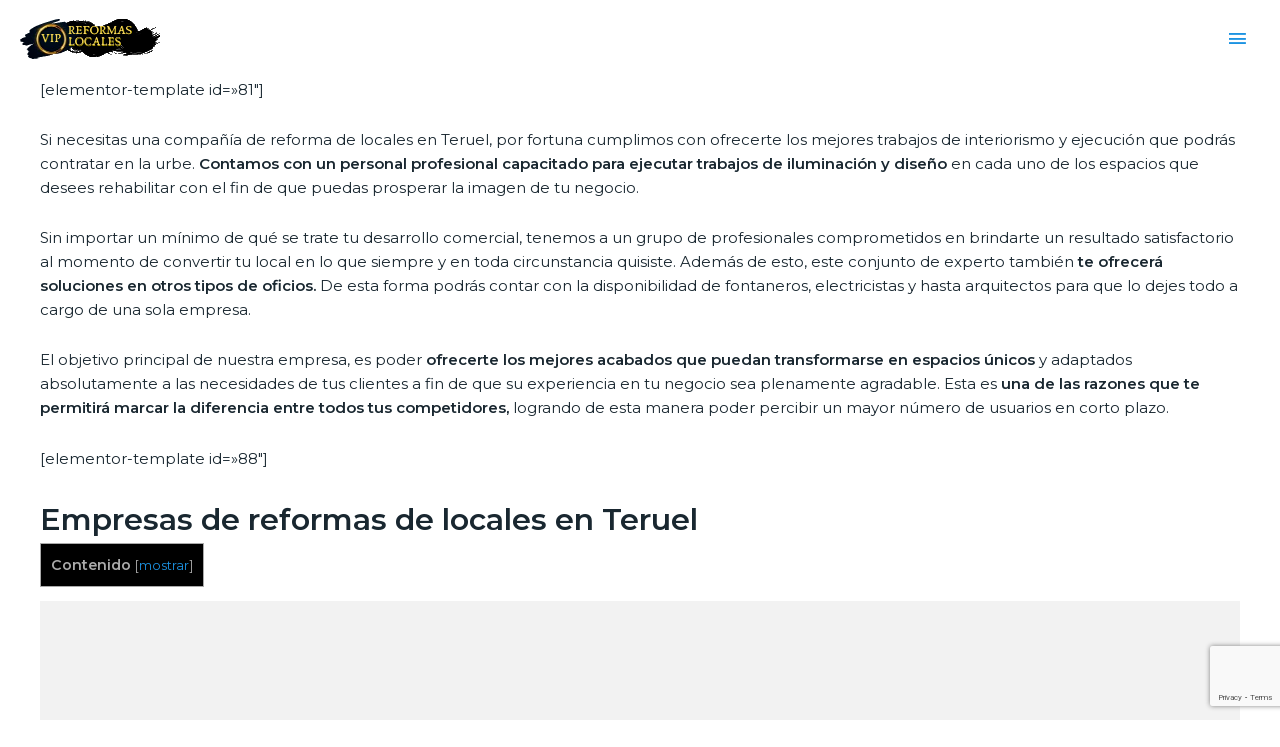

--- FILE ---
content_type: text/html; charset=UTF-8
request_url: https://reformaslocales.vip/teruel/
body_size: 45287
content:
<!DOCTYPE html><html lang="es"><head> <script>(function(w,d,s,l,i){w[l]=w[l]||[];w[l].push({'gtm.start':
new Date().getTime(),event:'gtm.js'});var f=d.getElementsByTagName(s)[0],
j=d.createElement(s),dl=l!='dataLayer'?'&l='+l:'';j.async=true;j.src=
'https://www.googletagmanager.com/gtm.js?id='+i+dl;f.parentNode.insertBefore(j,f);
})(window,document,'script','dataLayer','GTM-5K3LHXX');</script> <meta charset="UTF-8"><meta name="viewport" content="width=device-width, initial-scale=1"><link rel="profile" href="https://gmpg.org/xfn/11"><meta name='robots' content='index, follow, max-image-preview:large, max-snippet:-1, max-video-preview:-1' /><style type="text/css"></style><title>Reforma de locales comerciales en Teruel Mejor precio</title><link rel="stylesheet" href="https://fonts.googleapis.com/css?family=Montserrat%3Anormal%2C%2C600%7CRoboto%3A100%2C100italic%2C200%2C200italic%2C300%2C300italic%2C400%2C400italic%2C500%2C500italic%2C600%2C600italic%2C700%2C700italic%2C800%2C800italic%2C900%2C900italic%7CRoboto%20Slab%3A100%2C100italic%2C200%2C200italic%2C300%2C300italic%2C400%2C400italic%2C500%2C500italic%2C600%2C600italic%2C700%2C700italic%2C800%2C800italic%2C900%2C900italic&subset=" /><link rel="stylesheet" href="https://reformaslocales.vip/wp-content/cache/min/1/f0fc4861f8accc01467365838a1b8b09.css" data-minify="1" /><link rel="canonical" href="https://reformaslocales.vip/teruel/" /><meta property="og:locale" content="es_ES" /><meta property="og:type" content="article" /><meta property="og:title" content="Reforma de locales comerciales en Teruel Mejor precio" /><meta property="og:description" content="[elementor-template id=»81&#8243;] Si necesitas una compañía de reforma de locales en Teruel, por fortuna cumplimos con ofrecerte los mejores trabajos de interiorismo y ejecución que podrás contratar en la urbe. Contamos con un personal profesional capacitado para ejecutar trabajos de iluminación y diseño en cada uno de los espacios que desees rehabilitar con el fin &hellip; Teruel Leer más &raquo;" /><meta property="og:url" content="https://reformaslocales.vip/teruel/" /><meta property="og:site_name" content="Reformas de Locales VIP" /><meta property="og:image" content="https://reformaslocales.vip/wp-content/uploads/2020/09/reformas_de_locales_25.jpg" /><meta name="twitter:card" content="summary_large_image" /><meta name="twitter:label1" content="Tiempo de lectura" /><meta name="twitter:data1" content="5 minutos" /> <script type="application/ld+json" class="yoast-schema-graph">{"@context":"https://schema.org","@graph":[{"@type":"WebPage","@id":"https://reformaslocales.vip/teruel/","url":"https://reformaslocales.vip/teruel/","name":"Reforma de locales comerciales en Teruel Mejor precio","isPartOf":{"@id":"https://reformaslocales.vip/#website"},"primaryImageOfPage":{"@id":"https://reformaslocales.vip/teruel/#primaryimage"},"image":{"@id":"https://reformaslocales.vip/teruel/#primaryimage"},"thumbnailUrl":"https://reformaslocales.vip/wp-content/uploads/2020/09/reformas_de_locales_25.jpg","datePublished":"2020-09-10T08:51:44+00:00","dateModified":"2020-09-10T08:51:44+00:00","breadcrumb":{"@id":"https://reformaslocales.vip/teruel/#breadcrumb"},"inLanguage":"es","potentialAction":[{"@type":"ReadAction","target":["https://reformaslocales.vip/teruel/"]}]},{"@type":"ImageObject","inLanguage":"es","@id":"https://reformaslocales.vip/teruel/#primaryimage","url":"https://reformaslocales.vip/wp-content/uploads/2020/09/reformas_de_locales_25.jpg","contentUrl":"https://reformaslocales.vip/wp-content/uploads/2020/09/reformas_de_locales_25.jpg","width":1000,"height":600},{"@type":"BreadcrumbList","@id":"https://reformaslocales.vip/teruel/#breadcrumb","itemListElement":[{"@type":"ListItem","position":1,"name":"Reformas de locales","item":"https://reformaslocales.vip/"},{"@type":"ListItem","position":2,"name":"Teruel"}]},{"@type":"WebSite","@id":"https://reformaslocales.vip/#website","url":"https://reformaslocales.vip/","name":"Reformas de Locales VIP","description":"","publisher":{"@id":"https://reformaslocales.vip/#organization"},"potentialAction":[{"@type":"SearchAction","target":{"@type":"EntryPoint","urlTemplate":"https://reformaslocales.vip/?s={search_term_string}"},"query-input":"required name=search_term_string"}],"inLanguage":"es"},{"@type":"Organization","@id":"https://reformaslocales.vip/#organization","name":"Reformas de Locales VIP","url":"https://reformaslocales.vip/","logo":{"@type":"ImageObject","inLanguage":"es","@id":"https://reformaslocales.vip/#/schema/logo/image/","url":"https://reformaslocales.vip/wp-content/uploads/2020/08/cropped-Agregar-un-título-2.png","contentUrl":"https://reformaslocales.vip/wp-content/uploads/2020/08/cropped-Agregar-un-título-2.png","width":140,"height":40,"caption":"Reformas de Locales VIP"},"image":{"@id":"https://reformaslocales.vip/#/schema/logo/image/"}}]}</script> <link rel='dns-prefetch' href='//unpkg.com' /><link rel='dns-prefetch' href='//fonts.googleapis.com' /><link rel="alternate" type="application/rss+xml" title="Reformas de Locales VIP &raquo; Feed" href="https://reformaslocales.vip/feed/" /><link rel="alternate" type="application/rss+xml" title="Reformas de Locales VIP &raquo; Feed de los comentarios" href="https://reformaslocales.vip/comments/feed/" /><style>img.wp-smiley,img.emoji{display:inline!important;border:none!important;box-shadow:none!important;height:1em!important;width:1em!important;margin:0 0.07em!important;vertical-align:-0.1em!important;background:none!important;padding:0!important}</style><link rel='stylesheet' id='page-generator-pro-leaflet-css-css' href='https://unpkg.com/leaflet@1.5.1/dist/leaflet.css?ver=2.3.3' media='all' /><style id='astra-theme-css-inline-css'>html{font-size:93.75%}a,.page-title{color:#1c93e3}a:hover,a:focus{color:#192730}body,button,input,select,textarea,.ast-button,.ast-custom-button{font-family:'Montserrat',sans-serif;font-weight:400;font-size:15px;font-size:1rem;line-height:1.6}blockquote{color:#000}h1,.entry-content h1,.entry-content h1 a,h2,.entry-content h2,.entry-content h2 a,h3,.entry-content h3,.entry-content h3 a,h4,.entry-content h4,.entry-content h4 a,h5,.entry-content h5,.entry-content h5 a,h6,.entry-content h6,.entry-content h6 a,.site-title,.site-title a{font-family:'Montserrat',sans-serif;font-weight:600}.site-title{font-size:35px;font-size:2.3333333333333rem}.ast-archive-description .ast-archive-title{font-size:40px;font-size:2.6666666666667rem}.site-header .site-description{font-size:15px;font-size:1rem}.entry-title{font-size:30px;font-size:2rem}.comment-reply-title{font-size:24px;font-size:1.6rem}.ast-comment-list #cancel-comment-reply-link{font-size:15px;font-size:1rem}h1,.entry-content h1,.entry-content h1 a{font-size:48px;font-size:3.2rem;font-weight:600;font-family:'Montserrat',sans-serif}h2,.entry-content h2,.entry-content h2 a{font-size:42px;font-size:2.8rem;font-weight:600;font-family:'Montserrat',sans-serif}h3,.entry-content h3,.entry-content h3 a{font-size:30px;font-size:2rem;font-weight:600;font-family:'Montserrat',sans-serif;line-height:1.54}h4,.entry-content h4,.entry-content h4 a{font-size:25px;font-size:1.6666666666667rem}h5,.entry-content h5,.entry-content h5 a{font-size:22px;font-size:1.4666666666667rem}h6,.entry-content h6,.entry-content h6 a{font-size:18px;font-size:1.2rem}.ast-single-post .entry-title,.page-title{font-size:30px;font-size:2rem}#secondary,#secondary button,#secondary input,#secondary select,#secondary textarea{font-size:15px;font-size:1rem}::selection{background-color:#1c93e3;color:#fff}body,h1,.entry-title a,.entry-content h1,.entry-content h1 a,h2,.entry-content h2,.entry-content h2 a,h3,.entry-content h3,.entry-content h3 a,h4,.entry-content h4,.entry-content h4 a,h5,.entry-content h5,.entry-content h5 a,h6,.entry-content h6,.entry-content h6 a{color:#192730}.tagcloud a:hover,.tagcloud a:focus,.tagcloud a.current-item{color:#fff;border-color:#1c93e3;background-color:#1c93e3}.main-header-menu a,.ast-header-custom-item a{color:#192730}.main-header-menu li:hover>a,.main-header-menu li:hover>.ast-menu-toggle,.main-header-menu .ast-masthead-custom-menu-items a:hover,.main-header-menu li.focus>a,.main-header-menu li.focus>.ast-menu-toggle,.main-header-menu .current-menu-item>a,.main-header-menu .current-menu-ancestor>a,.main-header-menu .current_page_item>a,.main-header-menu .current-menu-item>.ast-menu-toggle,.main-header-menu .current-menu-ancestor>.ast-menu-toggle,.main-header-menu .current_page_item>.ast-menu-toggle{color:#1c93e3}input:focus,input[type="text"]:focus,input[type="email"]:focus,input[type="url"]:focus,input[type="password"]:focus,input[type="reset"]:focus,input[type="search"]:focus,textarea:focus{border-color:#1c93e3}input[type="radio"]:checked,input[type=reset],input[type="checkbox"]:checked,input[type="checkbox"]:hover:checked,input[type="checkbox"]:focus:checked,input[type=range]::-webkit-slider-thumb{border-color:#1c93e3;background-color:#1c93e3;box-shadow:none}.site-footer a:hover + .post-count,.site-footer a:focus + .post-count{background:#1c93e3;border-color:#1c93e3}.ast-small-footer>.ast-footer-overlay{background-color:#1a3446}.footer-adv .footer-adv-overlay{border-top-style:solid;border-top-color:#7a7a7a}.ast-comment-meta{line-height:1.666666667;font-size:12px;font-size:.8rem}.single .nav-links .nav-previous,.single .nav-links .nav-next,.single .ast-author-details .author-title,.ast-comment-meta{color:#1c93e3}.entry-meta,.entry-meta *{line-height:1.45;color:#1c93e3}.entry-meta a:hover,.entry-meta a:hover *,.entry-meta a:focus,.entry-meta a:focus *{color:#192730}.ast-404-layout-1 .ast-404-text{font-size:200px;font-size:13.333333333333rem}.widget-title{font-size:21px;font-size:1.4rem;color:#192730}#cat option,.secondary .calendar_wrap thead a,.secondary .calendar_wrap thead a:visited{color:#1c93e3}.secondary .calendar_wrap #today,.ast-progress-val span{background:#1c93e3}.secondary a:hover + .post-count,.secondary a:focus + .post-count{background:#1c93e3;border-color:#1c93e3}.calendar_wrap #today>a{color:#fff}.ast-pagination a,.page-links .page-link,.single .post-navigation a{color:#1c93e3}.ast-pagination a:hover,.ast-pagination a:focus,.ast-pagination>span:hover:not(.dots),.ast-pagination>span.current,.page-links>.page-link,.page-links .page-link:hover,.post-navigation a:hover{color:#192730}.ast-header-break-point .ast-mobile-menu-buttons-minimal.menu-toggle{background:transparent;color:#fff}.ast-header-break-point .ast-mobile-menu-buttons-outline.menu-toggle{background:transparent;border:1px solid #fff;color:#fff}.ast-header-break-point .ast-mobile-menu-buttons-fill.menu-toggle{background:#fff;color:#1c93e2}.elementor-button-wrapper .elementor-button,.elementor-button-wrapper .elementor-button:visited,.wp-block-button .wp-block-button__link{border-style:solid;border-top-width:0;border-right-width:0;border-left-width:0;border-bottom-width:0;color:#1c93e2;border-color:#fff;background-color:#fff;font-family:inherit;font-weight:inherit;line-height:1}body .elementor-button.elementor-size-sm,body .elementor-button.elementor-size-xs,body .elementor-button.elementor-size-md,body .elementor-button.elementor-size-lg,body .elementor-button.elementor-size-xl,body .elementor-button,.wp-block-button .wp-block-button__link{font-size:15px;font-size:1rem;border-radius:0;padding-top:17px;padding-right:30px;padding-bottom:17px;padding-left:30px}.elementor-button-wrapper .elementor-button:hover,.elementor-button-wrapper .elementor-button:focus,.wp-block-button .wp-block-button__link:hover,.wp-block-button .wp-block-button__link:focus{color:#fff;background-color:#6d6d6d;border-color:#6d6d6d}.elementor-widget-heading h3.elementor-heading-title{line-height:1.54}.menu-toggle,button,.ast-button,.ast-custom-button,.button,input#submit,input[type="button"],input[type="submit"],input[type="reset"]{border-style:solid;border-top-width:0;border-right-width:0;border-left-width:0;border-bottom-width:0;color:#1c93e2;border-color:#fff;background-color:#fff;border-radius:0;padding-top:17px;padding-right:30px;padding-bottom:17px;padding-left:30px;font-family:inherit;font-weight:inherit;font-size:15px;font-size:1rem;line-height:1}button:focus,.menu-toggle:hover,button:hover,.ast-button:hover,.button:hover,input[type=reset]:hover,input[type=reset]:focus,input#submit:hover,input#submit:focus,input[type="button"]:hover,input[type="button"]:focus,input[type="submit"]:hover,input[type="submit"]:focus{color:#fff;background-color:#6d6d6d;border-color:#6d6d6d}@media (min-width:545px){.ast-page-builder-template .comments-area,.single.ast-page-builder-template .entry-header,.single.ast-page-builder-template .post-navigation{max-width:1240px;margin-left:auto;margin-right:auto}}@media (max-width:768px){.ast-archive-description .ast-archive-title{font-size:40px}.entry-title{font-size:30px}h1,.entry-content h1,.entry-content h1 a{font-size:30px}h2,.entry-content h2,.entry-content h2 a{font-size:25px}h3,.entry-content h3,.entry-content h3 a{font-size:20px}.ast-single-post .entry-title,.page-title{font-size:30px}}@media (max-width:544px){.ast-archive-description .ast-archive-title{font-size:40px}.entry-title{font-size:30px}h1,.entry-content h1,.entry-content h1 a{font-size:30px}h2,.entry-content h2,.entry-content h2 a{font-size:25px}h3,.entry-content h3,.entry-content h3 a{font-size:20px}.ast-single-post .entry-title,.page-title{font-size:30px}}@media (max-width:768px){html{font-size:85.5%}}@media (max-width:544px){html{font-size:85.5%}}@media (min-width:769px){.ast-container{max-width:1240px}}@font-face{font-family:"Astra";src:url(https://reformaslocales.vip/wp-content/themes/astra/assets/fonts/astra.woff) format("woff"),url(https://reformaslocales.vip/wp-content/themes/astra/assets/fonts/astra.ttf) format("truetype"),url(https://reformaslocales.vip/wp-content/themes/astra/assets/fonts/astra.svg#astra) format("svg");font-weight:400;font-style:normal;font-display:fallback}@media (max-width:1420px){.main-header-bar .main-header-bar-navigation{display:none}}.ast-desktop .main-header-menu.submenu-with-border .sub-menu,.ast-desktop .main-header-menu.submenu-with-border .children,.ast-desktop .main-header-menu.submenu-with-border .astra-full-megamenu-wrapper{border-color:#eaeaea}.ast-desktop .main-header-menu.submenu-with-border .sub-menu,.ast-desktop .main-header-menu.submenu-with-border .children{border-top-width:1px;border-right-width:1px;border-left-width:1px;border-bottom-width:1px;border-style:solid}.ast-desktop .main-header-menu.submenu-with-border .sub-menu .sub-menu,.ast-desktop .main-header-menu.submenu-with-border .children .children{top:-1px}.ast-desktop .main-header-menu.submenu-with-border .sub-menu a,.ast-desktop .main-header-menu.submenu-with-border .children a{border-bottom-width:1px;border-style:solid;border-color:#eaeaea}@media (min-width:769px){.main-header-menu .sub-menu li.ast-left-align-sub-menu:hover>ul,.main-header-menu .sub-menu li.ast-left-align-sub-menu.focus>ul{margin-left:-2px}}.ast-small-footer{border-top-style:solid;border-top-width:0;border-top-color:#fff}@media (max-width:920px){.ast-404-layout-1 .ast-404-text{font-size:100px;font-size:6.6666666666667rem}}#masthead .ast-container,.ast-header-breadcrumb .ast-container{max-width:100%;padding-left:35px;padding-right:35px}@media (max-width:1420px){#masthead .ast-container,.ast-header-breadcrumb .ast-container{padding-left:20px;padding-right:20px}}#masthead .ast-container,.ast-header-breadcrumb .ast-container{max-width:100%;padding-left:35px;padding-right:35px}@media (max-width:1420px){#masthead .ast-container,.ast-header-breadcrumb .ast-container{padding-left:20px;padding-right:20px}}.ast-breadcrumbs .trail-browse,.ast-breadcrumbs .trail-items,.ast-breadcrumbs .trail-items li{display:inline-block;margin:0;padding:0;border:none;background:inherit;text-indent:0}.ast-breadcrumbs .trail-browse{font-size:inherit;font-style:inherit;font-weight:inherit;color:inherit}.ast-breadcrumbs .trail-items{list-style:none}.trail-items li::after{padding:0 .3em;content:"»"}.trail-items li:last-of-type::after{display:none}.trail-items li::after{content:"»"}.ast-breadcrumbs-wrapper,.ast-breadcrumbs-wrapper a{font-family:inherit;font-weight:inherit}.ast-default-menu-enable.ast-main-header-nav-open.ast-header-break-point .main-header-bar.ast-header-breadcrumb,.ast-main-header-nav-open .main-header-bar.ast-header-breadcrumb{padding-top:1em;padding-bottom:1em}.ast-header-break-point .main-header-bar.ast-header-breadcrumb{border-bottom-width:1px;border-bottom-color:#eaeaea;border-bottom-style:solid}.ast-breadcrumbs-wrapper{line-height:1.4}.ast-breadcrumbs-wrapper .rank-math-breadcrumb p{margin-bottom:0}.ast-breadcrumbs-wrapper{display:block;width:100%}.ast-header-break-point .site-header{border-bottom-width:0}@media (min-width:769px){.main-header-bar{border-bottom-width:0}}.ast-flex{-webkit-align-content:center;-ms-flex-line-pack:center;align-content:center;-webkit-box-align:center;-webkit-align-items:center;-moz-box-align:center;-ms-flex-align:center;align-items:center}.main-header-bar{padding:1em 0}.ast-site-identity{padding:0}.header-main-layout-1 .ast-flex.main-header-container,.header-main-layout-3 .ast-flex.main-header-container{-webkit-align-content:center;-ms-flex-line-pack:center;align-content:center;-webkit-box-align:center;-webkit-align-items:center;-moz-box-align:center;-ms-flex-align:center;align-items:center}.header-main-layout-1 .ast-flex.main-header-container,.header-main-layout-3 .ast-flex.main-header-container{-webkit-align-content:center;-ms-flex-line-pack:center;align-content:center;-webkit-box-align:center;-webkit-align-items:center;-moz-box-align:center;-ms-flex-align:center;align-items:center}</style><style id='toc-screen-inline-css'>div#toc_container{width:100%}</style><style id='rocket-lazyload-inline-css'>.rll-youtube-player{position:relative;padding-bottom:56.23%;height:0;overflow:hidden;max-width:100%;background:#000;margin:5px}.rll-youtube-player iframe{position:absolute;top:0;left:0;width:100%;height:100%;z-index:100;background:0 0}.rll-youtube-player img{bottom:0;display:block;left:0;margin:auto;max-width:100%;width:100%;position:absolute;right:0;top:0;border:none;height:auto;cursor:pointer;-webkit-transition:.4s all;-moz-transition:.4s all;transition:.4s all}.rll-youtube-player img:hover{-webkit-filter:brightness(75%)}.rll-youtube-player .play{height:72px;width:72px;left:50%;top:50%;margin-left:-36px;margin-top:-36px;position:absolute;background:url(https://reformaslocales.vip/wp-content/plugins/wp-rocket/inc/front/img/youtube.png) no-repeat;cursor:pointer}</style><link rel="preconnect" href="https://fonts.gstatic.com/" crossorigin><script src='https://reformaslocales.vip/wp-content/cache/busting/1/wp-includes/js/jquery/jquery.min-3.6.1.js' id='jquery-core-js'></script> <!--[if IE]> <script src='https://reformaslocales.vip/wp-content/themes/astra/assets/js/minified/flexibility.min.js?ver=2.3.0' id='astra-flexibility-js'></script> <script id='astra-flexibility-js-after'>flexibility(document.documentElement);</script> <![endif]--><link rel="https://api.w.org/" href="https://reformaslocales.vip/wp-json/" /><link rel="alternate" type="application/json" href="https://reformaslocales.vip/wp-json/wp/v2/pages/414" /><link rel="EditURI" type="application/rsd+xml" title="RSD" href="https://reformaslocales.vip/xmlrpc.php?rsd" /><link rel="wlwmanifest" type="application/wlwmanifest+xml" href="https://reformaslocales.vip/wp-includes/wlwmanifest.xml" /><meta name="generator" content="WordPress 6.1.9" /><link rel='shortlink' href='https://reformaslocales.vip/?p=414' /><meta name="generator" content="Elementor 3.11.2; settings: css_print_method-external, google_font-enabled, font_display-auto"><link rel="icon" href="https://reformaslocales.vip/wp-content/uploads/2020/08/cropped-Diseño-sin-título-34-32x32.png" sizes="32x32" /><link rel="icon" href="https://reformaslocales.vip/wp-content/uploads/2020/08/cropped-Diseño-sin-título-34-192x192.png" sizes="192x192" /><link rel="apple-touch-icon" href="https://reformaslocales.vip/wp-content/uploads/2020/08/cropped-Diseño-sin-título-34-180x180.png" /><meta name="msapplication-TileImage" content="https://reformaslocales.vip/wp-content/uploads/2020/08/cropped-Diseño-sin-título-34-270x270.png" /><style id="wp-custom-css">.lista ul{columns:5}@media only screen and (max-width:600px){.lista ul{columns:2}}.page-generator-pro-map{clear:both;float:left;width:100%;margin:0 0 20px 0;background:#f2f2f2;border:1px solid #dfdfdf}.page-generator-pro-related-links{clear:both;float:left;width:100%;margin:0 0 20px 0!important;padding:0!important;list-style:none}.page-generator-pro-related-links.page-generator-pro-related-links-columns-2 li{float:left;width:50%}.page-generator-pro-related-links.page-generator-pro-related-links-columns-2 li:nth-child(odd){clear:both}.page-generator-pro-related-links.page-generator-pro-related-links-columns-3 li{float:left;width:33%}.page-generator-pro-related-links.page-generator-pro-related-links-columns-3 li:nth-child(3n+1){clear:both}.page-generator-pro-related-links.page-generator-pro-related-links-columns-4 li{float:left;width:25%}.page-generator-pro-related-links.page-generator-pro-related-links-columns-4 li:nth-child(4n+1){clear:both}.page-generator-pro-related-links .prev{float:left;width:50%}.page-generator-pro-related-links .next{float:right;width:50%}.page-generator-pro-yelp{clear:both;float:left;width:100%;margin:0 0 20px 0}.page-generator-pro-yelp div.business{float:left;width:49%;margin:0 1% 20px 0}.page-generator-pro-yelp div.business .rating-stars{display:inline-block;vertical-align:middle;width:132px;height:24px;background:url(https://s3-media2.fl.yelpcdn.com/assets/srv0/yelp_design_web/9b34e39ccbeb/assets/img/stars/stars.png);background-size:132px 560px}.page-generator-pro-yelp div.business .rating-stars.rating-stars-1{background-position:0 -24px}.page-generator-pro-yelp div.business .rating-stars.rating-stars-1-5{background-position:0 -48px}.page-generator-pro-yelp div.business .rating-stars.rating-stars-2{background-position:0 -72px}.page-generator-pro-yelp div.business .rating-stars.rating-stars-2-5{background-position:0 -96px}.page-generator-pro-yelp div.business .rating-stars.rating-stars-3{background-position:0 -120px}.page-generator-pro-yelp div.business .rating-stars.rating-stars-3-5{background-position:0 -144px}.page-generator-pro-yelp div.business .rating-stars.rating-stars-4{background-position:0 -168px}.page-generator-pro-yelp div.business .rating-stars.rating-stars-4-5{background-position:0 -192px}.page-generator-pro-yelp div.business .rating-stars.rating-stars-5{background-position:0 -216px}</style> <script data-ad-client="ca-pub-5130525058337708" async src="https://pagead2.googlesyndication.com/pagead/js/adsbygoogle.js"></script> </head><body itemtype='https://schema.org/WebPage' itemscope='itemscope' class="page-template page-template-elementor_header_footer page page-id-414 page-parent wp-custom-logo ehf-template-astra ehf-stylesheet-astra ast-desktop ast-plain-container ast-no-sidebar astra-2.3.0 ast-header-custom-item-inside ast-single-post ast-inherit-site-logo-transparent ast-normal-title-enabled elementor-default elementor-template-full-width elementor-kit-1"><noscript><iframe src="https://www.googletagmanager.com/ns.html?id=GTM-5K3LHXX"
height="0" width="0" style="display:none;visibility:hidden"></iframe></noscript><div
class="hfeed site" id="page"> <a class="skip-link screen-reader-text" href="#content">Ir al contenido</a><header
class="site-header header-main-layout-1 ast-primary-menu-enabled ast-menu-toggle-icon ast-mobile-header-inline" id="masthead" itemtype="https://schema.org/WPHeader" itemscope="itemscope"		><div class="main-header-bar-wrap"><div class="main-header-bar"><div class="ast-container"><div class="ast-flex main-header-container"><div class="site-branding"><div
class="ast-site-identity" itemtype="https://schema.org/Organization" itemscope="itemscope"			> <span class="site-logo-img"><a href="https://reformaslocales.vip/" class="custom-logo-link" rel="home"><img width="140" height="40" src="https://reformaslocales.vip/wp-content/uploads/2020/08/cropped-Agregar-un-título-2.png" class="custom-logo" alt="Reformas de Locales VIP" decoding="async" srcset="" /></a></span></div></div><div class="ast-mobile-menu-buttons"><div class="ast-button-wrap"> <button type="button" class="menu-toggle main-header-menu-toggle  ast-mobile-menu-buttons-fill "  aria-controls='primary-menu' aria-expanded='false'> <span class="screen-reader-text">Menú principal</span> <span class="menu-toggle-icon"></span> </button></div></div><div class="ast-main-header-bar-alignment"><div class="main-header-bar-navigation"><nav class="ast-flex-grow-1 navigation-accessibility" id="site-navigation" aria-label="Navegación del sitio" itemtype="https://schema.org/SiteNavigationElement" itemscope="itemscope"><div class="main-navigation"><ul id="primary-menu" class="main-header-menu ast-nav-menu ast-flex ast-justify-content-flex-end  submenu-with-border"><li id="menu-item-206" class="menu-item menu-item-type-custom menu-item-object-custom menu-item-has-children menu-item-206"><a href="#">Reformas de</a><button class="ast-menu-toggle" role="button" aria-expanded="false"><span class="screen-reader-text">Alternar menú</span></button><ul class="sub-menu"><li id="menu-item-205" class="menu-item menu-item-type-post_type menu-item-object-page menu-item-205"><a href="https://reformaslocales.vip/clinicas-hospitales/">Clínicas y Hospitales</a></li><li id="menu-item-224" class="menu-item menu-item-type-post_type menu-item-object-page menu-item-224"><a href="https://reformaslocales.vip/hoteles/">Hoteles</a></li></ul></li><li id="menu-item-144" class="menu-item menu-item-type-post_type menu-item-object-page menu-item-144"><a href="https://reformaslocales.vip/galeria/">Galería</a></li><li id="menu-item-145" class="menu-item menu-item-type-post_type menu-item-object-page menu-item-145"><a href="https://reformaslocales.vip/contacto/">Contacto</a></li><li class="ast-masthead-custom-menu-items widget-custom-menu-item"><div class="ast-header-widget-area"></div></li></ul></div></nav></div></div></div></div></div></div></header><div id="content" class="site-content"><div class="ast-container"><p>[elementor-template id=»81&#8243;]</p><p>Si necesitas una compañía de reforma de locales en Teruel, por fortuna cumplimos con ofrecerte los mejores trabajos de interiorismo y ejecución que podrás contratar en la urbe. <strong>Contamos con un personal profesional capacitado para ejecutar trabajos de iluminación y diseño</strong> en cada uno de los espacios que desees rehabilitar con el fin de que puedas prosperar la imagen de tu negocio.</p><p>Sin importar un mínimo de qué se trate tu desarrollo comercial, tenemos a un grupo de profesionales comprometidos en brindarte un resultado satisfactorio al momento de convertir tu local en lo que siempre y en toda circunstancia quisiste. Además de esto, este conjunto de experto también <strong>te ofrecerá soluciones en otros tipos de oficios.</strong> De esta forma podrás contar con la disponibilidad de fontaneros, electricistas y hasta arquitectos para que lo dejes todo a cargo de una sola empresa.</p><p>El objetivo principal de nuestra empresa, es poder <strong>ofrecerte los mejores acabados que puedan transformarse en espacios únicos</strong> y adaptados absolutamente a las necesidades de tus clientes a fin de que su experiencia en tu negocio sea plenamente agradable. Esta es <strong>una de las razones que te permitirá marcar la diferencia entre todos tus competidores,</strong> logrando de esta manera poder percibir un mayor número de usuarios en corto plazo.</p><p>[elementor-template id=»88&#8243;]</p><h3><span id="Empresas_de_reformas_de_locales_en_Teruel">Empresas de reformas de locales en Teruel</span></h3><div id="toc_container" class="toc_black no_bullets"><p class="toc_title">Contenido</p><ul class="toc_list"><ul><li><ul><li></li></ul></li></ul></li><li><ul><li></li><li></li><li></li></ul></li></ul></div><p><iframe class="page-generator-pro-map" width="100%" height="250" frameborder="0" style="border:0" src="https://www.google.com/maps/embed/v1/place?q=Teruel&#038;zoom=14&#038;maptype=roadmap&#038;key=AIzaSyCNTEOso0tZG6YMSJFoaJEY5Th1stEWrJI" allowfullscreen data-rocket-lazyload="fitvidscompatible" data-lazy-src="https://www.google.com/maps/embed/v1/place?q=Teruel&#038;zoom=14&#038;maptype=roadmap&#038;key=AIzaSyCNTEOso0tZG6YMSJFoaJEY5Th1stEWrJI"></iframe><noscript><iframe class="page-generator-pro-map" width="100%" height="250" frameborder="0" style="border:0" src="https://www.google.com/maps/embed/v1/place?q=Teruel&#038;zoom=14&#038;maptype=roadmap&#038;key=AIzaSyCNTEOso0tZG6YMSJFoaJEY5Th1stEWrJI" allowfullscreen></iframe></noscript></p><h4><span id="Lugar_en_los_que_prestamos_servicio_cerca_de_Teruel">Lugar en los que prestamos servicio cerca de Teruel</span></h4><div class="lista"><ul><li><a href="https://reformaslocales.vip/teruel/alcaniz/"><span>Alcañiz</span></a></li></ul></div><h2><span id="Especialistas_en_reformas_de_locales_comerciales_Teruel">Especialistas en reformas de locales comerciales Teruel</span></h2><p><strong>Para poder tener éxito en este tipo de trabajos, <strong>es indispensable contar con los mejores especialistas en reformas</strong> de locales comerciales Teruel, tomando en cuenta que son ellos los más capacitados para brindarte el mejor servicio que buscas. Nos ocuparemos de describirte cada uno de nuestros trabajos, además de sus respectivos costes caracterizados por ser accesibles en comparación a los de la competencia.</p><p>Ganar el reconocimiento de tus clientes del servicio, es algo que puedes alcanzar si cuentas con la cooperación de <strong>un servicio profesional de reformas de locales,</strong> algo que te ayudará a agradar las necesidades de cada uno de tus clientes. La dilatada experiencia con la que cuentan nuestros profesionales, es lo que les permite ofrecer excelentes resultados en:</p><ul><li>Joyerías</li><li>Boutiques</li><li>Complementos</li><li>Clínicas médicas</li><li>Tiendas de tendencia</li><li>Tiendas de calzado</li><li>Estética y peluquería</li><li>Comercios por lo general</li></ul><p>A lo largo de cada uno de estos servicios, vamos a trabajar con una angosta colaboración contigo para asegurarnos de que puedas quedar plenamente complacido con los acabados de nuestras reformas de locales comerciales. Si buscas una compañía de rehabilitación eficiente, la nuestra es la que necesitas para convertir en realidad cualquiera de tus ideas.</p><p>Nuestro trabajo está apoyado por la satisfacción de una interesante cantidad de clientes que han aprobado los resultados que les hemos ofrecido. <strong>La dilatada experiencia que tenemos en muchos proyectos de reformas de locales,</strong> es lo que nos ha tolerado ser considerados como la mejor empresa de la localidad, siempre y en todo momento acompañada por un servicio al usuario totalmente personalizado en el que se puedan sentir en confianza.</p><p><img decoding="async" class="aligncenter" src="[data-uri]" data-lazy-src="https://reformaslocales.vip/wp-content/uploads/2020/09/reformas_de_locales_25.jpg" alt="Reformas de locales en {Ciudad}" width="100%" /><noscript><img decoding="async" class="aligncenter" src="https://reformaslocales.vip/wp-content/uploads/2020/09/reformas_de_locales_25.jpg" alt="Reformas de locales en {Ciudad}" width="100%" /></noscript></p><h3><span id="Reforma_de_locales_para_franquicias_en_Teruel">Reforma de locales para franquicias en Teruel</span></h3><p>¿Deseas abrir una franquicia comercial de tu negocio? Si quieres hacerlo y lograr el éxito en el intento, debes comenzar a preocuparte e por buscar un local que cumpla con todo lo que precisas a fin de que puedas <strong>arrancar tu proyecto.</strong></p><p>Después de que encuentres el local perfecto para tu franquicia, es el instante de <strong>contratar a profesionales expertos que se ocupen de la reforma de locales</strong> para franquicia en Teruel. Una vez hecho esto, vamos a tomar las medidas que sean precisas para hacer de tu franquicia un local funcional en el que las personas se sientan cómodas y que se caracterice por contar con una excelente imagen.</p><p>Una de nuestras primordiales peculiaridades, es que hacemos énfasis en todos y cada uno de los detalles pedidos por nuestros clientes con la intención de poder agradar sus demandas con los resultados que les ofrecemos.</p><p>[elementor-template id=»287&#8243;]</p><h3><span id="Reforma_para_locales_de_Hoteleria_en_Teruel">Reforma para locales de Hotelería en Teruel</span></h3><p>¿Estás interesado en que tu hotel sea de cinco estrellas? Te vamos a ayudar a lograr este objetivo con la ayuda de nuestros expertos en reforma para locales de hotelería en Teruel, <strong>profesionales que están capacitados para llevar a cabo cualquier rehabilitación mobiliaria</strong> que te permita ofrecerles a tus huéspedes espacios en los que se sientan totalmente cómodos con el servicio que están pagando.</p><p><strong>Contamos con un personal altamente calificado</strong> y que cuentan con el conocimiento, la experiencia y las herramientas necesarias para garantizar la máxima eficacia en los procesos de reformas en las próximas áreas disponibles dentro de los hoteles:</p><p>El servicio que ofrecen nuestros profesionales se trata de un servicio integral en el que asimismo podrás gozar de trabajos de mucha relevancia en hoteles, como es el caso de la albañilería, fontanería o electricidad. Cualquiera de ellos vas a poder pedirlos sin importar un mínimo cuando los precises.</p><h3><span id="Rehabilitacion_completa_de_locales_comerciales_en_Teruel">Rehabilitación completa de locales comerciales en Teruel</span></h3><p><img decoding="async" src="[data-uri]" data-lazy-src="https://reformaslocales.vip/wp-content/uploads/2020/09/reformas_de_locales_34.jpg" alt="Reformas de locales en {Ciudad}" width="100%" /><noscript><img decoding="async" src="https://reformaslocales.vip/wp-content/uploads/2020/09/reformas_de_locales_34.jpg" alt="Reformas de locales en {Ciudad}" width="100%" /></noscript><br /> Poder <strong>conseguir los mejores resultados es lo que cualquiera de nuestros clientes</strong> quiere. De ahí que les ofrecemos el servicio más eficiente de rehabilitación completa de locales comerciales en {Key} con el que se puedan sentir satisfechos después de culminar con la realización del proyecto. Además de esto se trata de un servicio que vienen acompañado de un trato empático y afable para <strong>trabajar en un ambiente más agradable.</strong></p><p>Trabajamos duramente con la intención de proponerte los mejores proyectos de rehabilitación completa, siempre y en todo momento tomando en cuenta cuáles sean tus gustos, preferencia y objetivos para tu negocio.</p><p>Podemos ofrecerte geniales resultados al instante de acrecentar la visibilidad de algunos espacios en específico o incrementar la iluminación en determinados espacios. Cualquiera que sea el trabajo que precises, te vamos a ofrecer una solución inmediata con la que te puedas sentir tranquilo y complacido, conque no desaproveches la ocasión de contar con estos profesionales.</p></div></div><footer
class="site-footer" id="colophon" itemtype="https://schema.org/WPFooter" itemscope="itemscope"		><div class="ast-small-footer footer-sml-layout-2"><div class="ast-footer-overlay"><div class="ast-container"><div class="ast-small-footer-wrap" ><div class="ast-row ast-flex"><div class="ast-small-footer-section ast-small-footer-section-1 ast-small-footer-section-equally ast-col-md-6 ast-col-xs-12" > Copyright © 2026 <span class="ast-footer-site-title">Reformas de Locales VIP</span></div><div class="ast-small-footer-section ast-small-footer-section-2 ast-small-footer-section-equally ast-col-md-6 ast-col-xs-12" > Powered by <span class="ast-footer-site-title">Reformas de Locales VIP</span></div></div></div></div></div></div></footer></div><style>.descubrir_a{cursor:pointer}</style> <script type="text/javascript">function utf8_to_b64(str){return window.btoa(unescape(encodeURIComponent(str)))}function b64_to_utf8(str){return decodeURIComponent(escape(window.atob(str)))}donde_estoy=window.location.host;url_ofuscar_todas=[{"url":"aHR0cHM6Ly9yZWZvcm1hc2xvY2FsZXMudmlwL3ZlaGljdWxv","comportamiento":"todas","donde":"hbf","exceptuar":""}];enlaces_no_ofuscar=["aHR0cHM6Ly9pcGF0aW5ldGVlbGVjdHJpY28uY29tLw==","aHR0cHM6Ly9tb3ZpbGV4cGxvcmEuZXMvaW50ZXJuZXQvb2ZlcnRhcy1pbnRlcm5ldC9maWJyYQ==","aHR0cHM6Ly9xdWVhZHNsY29udHJhdGFyLmNvbS9pbnRlcm5ldC9jb252ZXJnZW50ZXM=","aHR0cHM6Ly90YXJpZmFsdXpob3JhLmVzL2luZm8vdGVuZXItZW5lcmdpYS12ZXJkZSNlbmVyZ2lhLXZlcmRl","aHR0cHM6Ly9jb21wYW5pYWRlbHV6LmVzL2luZm8vdGFyaWZhcyN0aXBvcy10YXJpZmFzLWVsZWN0cmljYXM=","aHR0cHM6Ly9wcm9wYW5vZ2FzLmNvbS9mYXEvcXVlLWVzLWdhcy1wcm9wYW5v","aHR0cHM6Ly9ib21ib25hYnV0YW5vLmNvbS9xdWUtZXMtZ2FzLWJ1dGFubw==","aHR0cHM6Ly9jb21wYXJhZG9ybHV6LmNvbS90cmFtaXRlcy9kYXItYWx0YS1sdXo=","aHR0cHM6Ly90YXJpZmFzZ2FzbHV6LmNvbS9mYXEvcG90ZW5jaWEtY29udHJhdGFkYQ==","aHR0cHM6Ly9zZWxlY3RyYS5lcy9zZWd1cm9zL3NlZ3Vyb3MtaG9nYXI=","aHR0cHM6Ly9jb21wYXJhaXNvLmVzL29mZXJ0YXMvaW50ZXJuZXQvZW1wcmVzYXMvYXV0b25vbW9z","aHR0cHM6Ly9wcmVjaW9nYXMuY29tL2ZhcS9mYWN0dXJhLWx1eg=="];ofuscaranclas="";comportamiento_url=url_ofuscar_todas_donde='';if(!window.jQuery){var inyectar_jquery=document.createElement('script');inyectar_jquery.src='http://code.jquery.com/jquery-3.3.1.min.js';document.getElementsByTagName('head')[0].appendChild(inyectar_jquery)}jQuery.fn.coger_primer_texto_sin_etiqueta=function(){return jQuery(this).clone().children().remove().end().text()};function esta_enarray(valor,elarray,subarray){var status=false;var valor=b64_to_utf8(valor);for(var i=0;i<elarray.length;i++){var actual=elarray[i];if(subarray==true){var actual_url=b64_to_utf8(actual.url);if(actual.es_relativa=='no'){if(actual_url==valor||actual_url+'/'==valor){status=true;comportamiento_url=actual.comportamiento;url_ofuscar_todas_donde=actual.donde;url_ofuscar_todas_exceptuar=actual.exceptuar;break}}else if(actual.es_relativa=='si'){if(valor.indexOf(actual_url)!==-1||(valor+'/').indexOf(actual_url)!==-1){status=true;comportamiento_url=actual.comportamiento;url_ofuscar_todas_donde=actual.donde;url_ofuscar_todas_exceptuar=actual.exceptuar;break}}}else{var actual_url=b64_to_utf8(actual);if(actual_url==valor||actual_url+'/'==valor){status=true;break}}}return status}jQuery.fn.getStyles=function(only,except){var product={};var style;var name;if(only&&only instanceof Array){for(var i=0,l=only.length;i<l;i++){name=only[i];product[name]=this.css(name)}}else{if(this.length){var dom=this.get(0);if(window.getComputedStyle){var pattern=/\-([a-z])/g;var uc=function(a,b){return b.toUpperCase()};var camelize=function(string){return string.replace(pattern,uc)};if(style=window.getComputedStyle(dom,null)){var camel,value;if(style.length){for(var i=0,l=style.length;i<l;i++){name=style[i];camel=camelize(name);value=style.getPropertyValue(name);product[camel]=value}}else{for(name in style){camel=camelize(name);value=style.getPropertyValue(name)||style[name];product[camel]=value}}}}else if(style=dom.currentStyle){for(name in style){product[name]=style[name]}}else if(style=dom.style){for(name in style){if(typeof style[name]!='function'){product[name]=style[name]}}}}}if(except&&except instanceof Array){for(var i=0,l=except.length;i<l;i++){name=except[i];delete product[name]}}return product};jQuery.fn.copyCSS=function(source,only,except){var styles=jQuery(source).getStyles(only,except);this.css(styles);return this};jQuery.fn.cambiarEtiqueta=function(tag){var reemplazo=jQuery('<'+tag+'>');var atributos={};jQuery.each(this.get(0).attributes,function(index,attribute){atributos[attribute.name]=attribute.value});reemplazo.attr(atributos);reemplazo.data(this.data());reemplazo.text(this.coger_primer_texto_sin_etiqueta());var contenidos=this.children().clone(true);reemplazo.append(contenidos);reemplazo.copyCSS(this,['top','left','bottom','right','color','background-color','background','font-size','border','display','padding','font-weight','line-height','font-family','margin','border-top','border-bottom','border-left','border-radius','border-right','box-sizing']);this.replaceWith(reemplazo);return reemplazo};jQuery(document).ready(function($){enlaces_afectados=jQuery('a');var yaofuscado=false;if(enlaces_afectados!==''){enlaces_afectados.each(function(index,el){yaofuscado=false;if(el.hasAttribute("href")){var hrefcrudo=el.href.trim();if(enlaces_no_ofuscar.length>0&&esta_enarray(utf8_to_b64(hrefcrudo),enlaces_no_ofuscar,false)){}else if(ofuscaranclas==''&&hrefcrudo.indexOf("#")!==-1){}else{var este_a=jQuery(el);var esteenlace=utf8_to_b64(hrefcrudo);if(!(hrefcrudo).includes(donde_estoy)){if(yaofuscado==false){este_a.removeAttr('href').addClass('descubrir_a');este_a.attr({oculto:esteenlace,target:'_blank'});este_a.cambiarEtiqueta('span');yaofuscado=true}}if(el.hasAttribute("rel")&&yaofuscado==false){if((el.rel).includes("nofollow")){este_a.removeAttr('href').addClass('descubrir_a');este_a.attr('oculto',esteenlace);este_a.cambiarEtiqueta('span');yaofuscado=true}}if(url_ofuscar_todas.length>0&&esta_enarray(utf8_to_b64(hrefcrudo),url_ofuscar_todas,true)&&yaofuscado==false){ambito_de_actuacion=false;switch(url_ofuscar_todas_donde){case'hbf':ambito_de_actuacion=true;break;case'h':if(este_a.parents("header").length==1){ambito_de_actuacion=true}break;case'f':if(este_a.parents("footer").length==1){ambito_de_actuacion=true}break;case'b':if(este_a.parents("footer").length==0&&este_a.parents("header").length==0){ambito_de_actuacion=true}break;case'bh':if(este_a.parents("footer").length==0){ambito_de_actuacion=true}break;case'bf':if(este_a.parents("header").length==0){ambito_de_actuacion=true}break;case'hf':if(este_a.parents("header").length==1||este_a.parents("footer").length==1){ambito_de_actuacion=true}break;default:ambito_de_actuacion=true;break}if(ambito_de_actuacion==true){if(comportamiento_url=='todas'){este_a.removeAttr('href').addClass('descubrir_a');este_a.attr('oculto',esteenlace);este_a.cambiarEtiqueta('span')}else if(comportamiento_url=='exceptuar'){if(url_ofuscar_todas_exceptuar!==window.location.href&&(url_ofuscar_todas_exceptuar+'/')!==window.location.href){este_a.removeAttr('href').addClass('descubrir_a');este_a.attr('oculto',esteenlace);este_a.cambiarEtiqueta('span')}}else if(comportamiento_url=='solo_en_pagina'){if(url_ofuscar_todas_exceptuar==window.location.href||(url_ofuscar_todas_exceptuar+'/')==window.location.href){este_a.removeAttr('href').addClass('descubrir_a');este_a.attr('oculto',esteenlace);este_a.cambiarEtiqueta('span')}}}}}}})}jQuery('.descubrir_a').click(function(event){var esteenlace=jQuery(this).attr('oculto');if(event.currentTarget.hasAttribute("target")){window.open(b64_to_utf8(esteenlace))}else{window.location.href=b64_to_utf8(esteenlace)}});console.log('Yoseo Ofuscator ha realizado un Blackout en los enlaces')});</script> <script src='https://www.google.com/recaptcha/api.js?render=6LcHuuEUAAAAANSxM470NCGj6gwnwwf71o573p1E&#038;ver=3.0' id='google-recaptcha-js' defer></script> <script>(function(w, d){
	var b = d.getElementsByTagName("body")[0];
	var s = d.createElement("script"); s.async = true;
	s.src = !("IntersectionObserver" in w) ? "https://reformaslocales.vip/wp-content/plugins/wp-rocket/inc/front/js/lazyload-8.12.min.js" : "https://reformaslocales.vip/wp-content/plugins/wp-rocket/inc/front/js/lazyload-10.12.min.js";
	w.lazyLoadOptions = {
		elements_selector: "img,iframe",
		data_src: "lazy-src",
		data_srcset: "lazy-srcset",
		data_sizes: "lazy-sizes",
		skip_invisible: false,
		class_loading: "lazyloading",
		class_loaded: "lazyloaded",
		threshold: 300,
		callback_load: function(element) {
			if ( element.tagName === "IFRAME" && element.dataset.rocketLazyload == "fitvidscompatible" ) {
				if (element.classList.contains("lazyloaded") ) {
					if (typeof window.jQuery != "undefined") {
						if (jQuery.fn.fitVids) {
							jQuery(element).parent().fitVids();
						}
					}
				}
			}
		}
	}; // Your options here. See "recipes" for more information about async.
	b.appendChild(s);
}(window, document));

// Listen to the Initialized event
window.addEventListener('LazyLoad::Initialized', function (e) {
    // Get the instance and puts it in the lazyLoadInstance variable
	var lazyLoadInstance = e.detail.instance;

	var observer = new MutationObserver(function(mutations) {
		mutations.forEach(function(mutation) {
			lazyLoadInstance.update();
		} );
	} );
	
	var b      = document.getElementsByTagName("body")[0];
	var config = { childList: true, subtree: true };
	
	observer.observe(b, config);
}, false);</script> <script src="https://reformaslocales.vip/wp-content/cache/min/1/070fc595200c1bad4f3dee2db8ffaf07.js" data-minify="1" defer></script></body></html>
<!-- This website is like a Rocket, isn't it? Performance optimized by WP Rocket. Learn more: https://wp-rocket.me -->

--- FILE ---
content_type: text/html; charset=utf-8
request_url: https://www.google.com/recaptcha/api2/anchor?ar=1&k=6LcHuuEUAAAAANSxM470NCGj6gwnwwf71o573p1E&co=aHR0cHM6Ly9yZWZvcm1hc2xvY2FsZXMudmlwOjQ0Mw..&hl=en&v=PoyoqOPhxBO7pBk68S4YbpHZ&size=invisible&anchor-ms=20000&execute-ms=30000&cb=uu12ff8ciyrm
body_size: 48580
content:
<!DOCTYPE HTML><html dir="ltr" lang="en"><head><meta http-equiv="Content-Type" content="text/html; charset=UTF-8">
<meta http-equiv="X-UA-Compatible" content="IE=edge">
<title>reCAPTCHA</title>
<style type="text/css">
/* cyrillic-ext */
@font-face {
  font-family: 'Roboto';
  font-style: normal;
  font-weight: 400;
  font-stretch: 100%;
  src: url(//fonts.gstatic.com/s/roboto/v48/KFO7CnqEu92Fr1ME7kSn66aGLdTylUAMa3GUBHMdazTgWw.woff2) format('woff2');
  unicode-range: U+0460-052F, U+1C80-1C8A, U+20B4, U+2DE0-2DFF, U+A640-A69F, U+FE2E-FE2F;
}
/* cyrillic */
@font-face {
  font-family: 'Roboto';
  font-style: normal;
  font-weight: 400;
  font-stretch: 100%;
  src: url(//fonts.gstatic.com/s/roboto/v48/KFO7CnqEu92Fr1ME7kSn66aGLdTylUAMa3iUBHMdazTgWw.woff2) format('woff2');
  unicode-range: U+0301, U+0400-045F, U+0490-0491, U+04B0-04B1, U+2116;
}
/* greek-ext */
@font-face {
  font-family: 'Roboto';
  font-style: normal;
  font-weight: 400;
  font-stretch: 100%;
  src: url(//fonts.gstatic.com/s/roboto/v48/KFO7CnqEu92Fr1ME7kSn66aGLdTylUAMa3CUBHMdazTgWw.woff2) format('woff2');
  unicode-range: U+1F00-1FFF;
}
/* greek */
@font-face {
  font-family: 'Roboto';
  font-style: normal;
  font-weight: 400;
  font-stretch: 100%;
  src: url(//fonts.gstatic.com/s/roboto/v48/KFO7CnqEu92Fr1ME7kSn66aGLdTylUAMa3-UBHMdazTgWw.woff2) format('woff2');
  unicode-range: U+0370-0377, U+037A-037F, U+0384-038A, U+038C, U+038E-03A1, U+03A3-03FF;
}
/* math */
@font-face {
  font-family: 'Roboto';
  font-style: normal;
  font-weight: 400;
  font-stretch: 100%;
  src: url(//fonts.gstatic.com/s/roboto/v48/KFO7CnqEu92Fr1ME7kSn66aGLdTylUAMawCUBHMdazTgWw.woff2) format('woff2');
  unicode-range: U+0302-0303, U+0305, U+0307-0308, U+0310, U+0312, U+0315, U+031A, U+0326-0327, U+032C, U+032F-0330, U+0332-0333, U+0338, U+033A, U+0346, U+034D, U+0391-03A1, U+03A3-03A9, U+03B1-03C9, U+03D1, U+03D5-03D6, U+03F0-03F1, U+03F4-03F5, U+2016-2017, U+2034-2038, U+203C, U+2040, U+2043, U+2047, U+2050, U+2057, U+205F, U+2070-2071, U+2074-208E, U+2090-209C, U+20D0-20DC, U+20E1, U+20E5-20EF, U+2100-2112, U+2114-2115, U+2117-2121, U+2123-214F, U+2190, U+2192, U+2194-21AE, U+21B0-21E5, U+21F1-21F2, U+21F4-2211, U+2213-2214, U+2216-22FF, U+2308-230B, U+2310, U+2319, U+231C-2321, U+2336-237A, U+237C, U+2395, U+239B-23B7, U+23D0, U+23DC-23E1, U+2474-2475, U+25AF, U+25B3, U+25B7, U+25BD, U+25C1, U+25CA, U+25CC, U+25FB, U+266D-266F, U+27C0-27FF, U+2900-2AFF, U+2B0E-2B11, U+2B30-2B4C, U+2BFE, U+3030, U+FF5B, U+FF5D, U+1D400-1D7FF, U+1EE00-1EEFF;
}
/* symbols */
@font-face {
  font-family: 'Roboto';
  font-style: normal;
  font-weight: 400;
  font-stretch: 100%;
  src: url(//fonts.gstatic.com/s/roboto/v48/KFO7CnqEu92Fr1ME7kSn66aGLdTylUAMaxKUBHMdazTgWw.woff2) format('woff2');
  unicode-range: U+0001-000C, U+000E-001F, U+007F-009F, U+20DD-20E0, U+20E2-20E4, U+2150-218F, U+2190, U+2192, U+2194-2199, U+21AF, U+21E6-21F0, U+21F3, U+2218-2219, U+2299, U+22C4-22C6, U+2300-243F, U+2440-244A, U+2460-24FF, U+25A0-27BF, U+2800-28FF, U+2921-2922, U+2981, U+29BF, U+29EB, U+2B00-2BFF, U+4DC0-4DFF, U+FFF9-FFFB, U+10140-1018E, U+10190-1019C, U+101A0, U+101D0-101FD, U+102E0-102FB, U+10E60-10E7E, U+1D2C0-1D2D3, U+1D2E0-1D37F, U+1F000-1F0FF, U+1F100-1F1AD, U+1F1E6-1F1FF, U+1F30D-1F30F, U+1F315, U+1F31C, U+1F31E, U+1F320-1F32C, U+1F336, U+1F378, U+1F37D, U+1F382, U+1F393-1F39F, U+1F3A7-1F3A8, U+1F3AC-1F3AF, U+1F3C2, U+1F3C4-1F3C6, U+1F3CA-1F3CE, U+1F3D4-1F3E0, U+1F3ED, U+1F3F1-1F3F3, U+1F3F5-1F3F7, U+1F408, U+1F415, U+1F41F, U+1F426, U+1F43F, U+1F441-1F442, U+1F444, U+1F446-1F449, U+1F44C-1F44E, U+1F453, U+1F46A, U+1F47D, U+1F4A3, U+1F4B0, U+1F4B3, U+1F4B9, U+1F4BB, U+1F4BF, U+1F4C8-1F4CB, U+1F4D6, U+1F4DA, U+1F4DF, U+1F4E3-1F4E6, U+1F4EA-1F4ED, U+1F4F7, U+1F4F9-1F4FB, U+1F4FD-1F4FE, U+1F503, U+1F507-1F50B, U+1F50D, U+1F512-1F513, U+1F53E-1F54A, U+1F54F-1F5FA, U+1F610, U+1F650-1F67F, U+1F687, U+1F68D, U+1F691, U+1F694, U+1F698, U+1F6AD, U+1F6B2, U+1F6B9-1F6BA, U+1F6BC, U+1F6C6-1F6CF, U+1F6D3-1F6D7, U+1F6E0-1F6EA, U+1F6F0-1F6F3, U+1F6F7-1F6FC, U+1F700-1F7FF, U+1F800-1F80B, U+1F810-1F847, U+1F850-1F859, U+1F860-1F887, U+1F890-1F8AD, U+1F8B0-1F8BB, U+1F8C0-1F8C1, U+1F900-1F90B, U+1F93B, U+1F946, U+1F984, U+1F996, U+1F9E9, U+1FA00-1FA6F, U+1FA70-1FA7C, U+1FA80-1FA89, U+1FA8F-1FAC6, U+1FACE-1FADC, U+1FADF-1FAE9, U+1FAF0-1FAF8, U+1FB00-1FBFF;
}
/* vietnamese */
@font-face {
  font-family: 'Roboto';
  font-style: normal;
  font-weight: 400;
  font-stretch: 100%;
  src: url(//fonts.gstatic.com/s/roboto/v48/KFO7CnqEu92Fr1ME7kSn66aGLdTylUAMa3OUBHMdazTgWw.woff2) format('woff2');
  unicode-range: U+0102-0103, U+0110-0111, U+0128-0129, U+0168-0169, U+01A0-01A1, U+01AF-01B0, U+0300-0301, U+0303-0304, U+0308-0309, U+0323, U+0329, U+1EA0-1EF9, U+20AB;
}
/* latin-ext */
@font-face {
  font-family: 'Roboto';
  font-style: normal;
  font-weight: 400;
  font-stretch: 100%;
  src: url(//fonts.gstatic.com/s/roboto/v48/KFO7CnqEu92Fr1ME7kSn66aGLdTylUAMa3KUBHMdazTgWw.woff2) format('woff2');
  unicode-range: U+0100-02BA, U+02BD-02C5, U+02C7-02CC, U+02CE-02D7, U+02DD-02FF, U+0304, U+0308, U+0329, U+1D00-1DBF, U+1E00-1E9F, U+1EF2-1EFF, U+2020, U+20A0-20AB, U+20AD-20C0, U+2113, U+2C60-2C7F, U+A720-A7FF;
}
/* latin */
@font-face {
  font-family: 'Roboto';
  font-style: normal;
  font-weight: 400;
  font-stretch: 100%;
  src: url(//fonts.gstatic.com/s/roboto/v48/KFO7CnqEu92Fr1ME7kSn66aGLdTylUAMa3yUBHMdazQ.woff2) format('woff2');
  unicode-range: U+0000-00FF, U+0131, U+0152-0153, U+02BB-02BC, U+02C6, U+02DA, U+02DC, U+0304, U+0308, U+0329, U+2000-206F, U+20AC, U+2122, U+2191, U+2193, U+2212, U+2215, U+FEFF, U+FFFD;
}
/* cyrillic-ext */
@font-face {
  font-family: 'Roboto';
  font-style: normal;
  font-weight: 500;
  font-stretch: 100%;
  src: url(//fonts.gstatic.com/s/roboto/v48/KFO7CnqEu92Fr1ME7kSn66aGLdTylUAMa3GUBHMdazTgWw.woff2) format('woff2');
  unicode-range: U+0460-052F, U+1C80-1C8A, U+20B4, U+2DE0-2DFF, U+A640-A69F, U+FE2E-FE2F;
}
/* cyrillic */
@font-face {
  font-family: 'Roboto';
  font-style: normal;
  font-weight: 500;
  font-stretch: 100%;
  src: url(//fonts.gstatic.com/s/roboto/v48/KFO7CnqEu92Fr1ME7kSn66aGLdTylUAMa3iUBHMdazTgWw.woff2) format('woff2');
  unicode-range: U+0301, U+0400-045F, U+0490-0491, U+04B0-04B1, U+2116;
}
/* greek-ext */
@font-face {
  font-family: 'Roboto';
  font-style: normal;
  font-weight: 500;
  font-stretch: 100%;
  src: url(//fonts.gstatic.com/s/roboto/v48/KFO7CnqEu92Fr1ME7kSn66aGLdTylUAMa3CUBHMdazTgWw.woff2) format('woff2');
  unicode-range: U+1F00-1FFF;
}
/* greek */
@font-face {
  font-family: 'Roboto';
  font-style: normal;
  font-weight: 500;
  font-stretch: 100%;
  src: url(//fonts.gstatic.com/s/roboto/v48/KFO7CnqEu92Fr1ME7kSn66aGLdTylUAMa3-UBHMdazTgWw.woff2) format('woff2');
  unicode-range: U+0370-0377, U+037A-037F, U+0384-038A, U+038C, U+038E-03A1, U+03A3-03FF;
}
/* math */
@font-face {
  font-family: 'Roboto';
  font-style: normal;
  font-weight: 500;
  font-stretch: 100%;
  src: url(//fonts.gstatic.com/s/roboto/v48/KFO7CnqEu92Fr1ME7kSn66aGLdTylUAMawCUBHMdazTgWw.woff2) format('woff2');
  unicode-range: U+0302-0303, U+0305, U+0307-0308, U+0310, U+0312, U+0315, U+031A, U+0326-0327, U+032C, U+032F-0330, U+0332-0333, U+0338, U+033A, U+0346, U+034D, U+0391-03A1, U+03A3-03A9, U+03B1-03C9, U+03D1, U+03D5-03D6, U+03F0-03F1, U+03F4-03F5, U+2016-2017, U+2034-2038, U+203C, U+2040, U+2043, U+2047, U+2050, U+2057, U+205F, U+2070-2071, U+2074-208E, U+2090-209C, U+20D0-20DC, U+20E1, U+20E5-20EF, U+2100-2112, U+2114-2115, U+2117-2121, U+2123-214F, U+2190, U+2192, U+2194-21AE, U+21B0-21E5, U+21F1-21F2, U+21F4-2211, U+2213-2214, U+2216-22FF, U+2308-230B, U+2310, U+2319, U+231C-2321, U+2336-237A, U+237C, U+2395, U+239B-23B7, U+23D0, U+23DC-23E1, U+2474-2475, U+25AF, U+25B3, U+25B7, U+25BD, U+25C1, U+25CA, U+25CC, U+25FB, U+266D-266F, U+27C0-27FF, U+2900-2AFF, U+2B0E-2B11, U+2B30-2B4C, U+2BFE, U+3030, U+FF5B, U+FF5D, U+1D400-1D7FF, U+1EE00-1EEFF;
}
/* symbols */
@font-face {
  font-family: 'Roboto';
  font-style: normal;
  font-weight: 500;
  font-stretch: 100%;
  src: url(//fonts.gstatic.com/s/roboto/v48/KFO7CnqEu92Fr1ME7kSn66aGLdTylUAMaxKUBHMdazTgWw.woff2) format('woff2');
  unicode-range: U+0001-000C, U+000E-001F, U+007F-009F, U+20DD-20E0, U+20E2-20E4, U+2150-218F, U+2190, U+2192, U+2194-2199, U+21AF, U+21E6-21F0, U+21F3, U+2218-2219, U+2299, U+22C4-22C6, U+2300-243F, U+2440-244A, U+2460-24FF, U+25A0-27BF, U+2800-28FF, U+2921-2922, U+2981, U+29BF, U+29EB, U+2B00-2BFF, U+4DC0-4DFF, U+FFF9-FFFB, U+10140-1018E, U+10190-1019C, U+101A0, U+101D0-101FD, U+102E0-102FB, U+10E60-10E7E, U+1D2C0-1D2D3, U+1D2E0-1D37F, U+1F000-1F0FF, U+1F100-1F1AD, U+1F1E6-1F1FF, U+1F30D-1F30F, U+1F315, U+1F31C, U+1F31E, U+1F320-1F32C, U+1F336, U+1F378, U+1F37D, U+1F382, U+1F393-1F39F, U+1F3A7-1F3A8, U+1F3AC-1F3AF, U+1F3C2, U+1F3C4-1F3C6, U+1F3CA-1F3CE, U+1F3D4-1F3E0, U+1F3ED, U+1F3F1-1F3F3, U+1F3F5-1F3F7, U+1F408, U+1F415, U+1F41F, U+1F426, U+1F43F, U+1F441-1F442, U+1F444, U+1F446-1F449, U+1F44C-1F44E, U+1F453, U+1F46A, U+1F47D, U+1F4A3, U+1F4B0, U+1F4B3, U+1F4B9, U+1F4BB, U+1F4BF, U+1F4C8-1F4CB, U+1F4D6, U+1F4DA, U+1F4DF, U+1F4E3-1F4E6, U+1F4EA-1F4ED, U+1F4F7, U+1F4F9-1F4FB, U+1F4FD-1F4FE, U+1F503, U+1F507-1F50B, U+1F50D, U+1F512-1F513, U+1F53E-1F54A, U+1F54F-1F5FA, U+1F610, U+1F650-1F67F, U+1F687, U+1F68D, U+1F691, U+1F694, U+1F698, U+1F6AD, U+1F6B2, U+1F6B9-1F6BA, U+1F6BC, U+1F6C6-1F6CF, U+1F6D3-1F6D7, U+1F6E0-1F6EA, U+1F6F0-1F6F3, U+1F6F7-1F6FC, U+1F700-1F7FF, U+1F800-1F80B, U+1F810-1F847, U+1F850-1F859, U+1F860-1F887, U+1F890-1F8AD, U+1F8B0-1F8BB, U+1F8C0-1F8C1, U+1F900-1F90B, U+1F93B, U+1F946, U+1F984, U+1F996, U+1F9E9, U+1FA00-1FA6F, U+1FA70-1FA7C, U+1FA80-1FA89, U+1FA8F-1FAC6, U+1FACE-1FADC, U+1FADF-1FAE9, U+1FAF0-1FAF8, U+1FB00-1FBFF;
}
/* vietnamese */
@font-face {
  font-family: 'Roboto';
  font-style: normal;
  font-weight: 500;
  font-stretch: 100%;
  src: url(//fonts.gstatic.com/s/roboto/v48/KFO7CnqEu92Fr1ME7kSn66aGLdTylUAMa3OUBHMdazTgWw.woff2) format('woff2');
  unicode-range: U+0102-0103, U+0110-0111, U+0128-0129, U+0168-0169, U+01A0-01A1, U+01AF-01B0, U+0300-0301, U+0303-0304, U+0308-0309, U+0323, U+0329, U+1EA0-1EF9, U+20AB;
}
/* latin-ext */
@font-face {
  font-family: 'Roboto';
  font-style: normal;
  font-weight: 500;
  font-stretch: 100%;
  src: url(//fonts.gstatic.com/s/roboto/v48/KFO7CnqEu92Fr1ME7kSn66aGLdTylUAMa3KUBHMdazTgWw.woff2) format('woff2');
  unicode-range: U+0100-02BA, U+02BD-02C5, U+02C7-02CC, U+02CE-02D7, U+02DD-02FF, U+0304, U+0308, U+0329, U+1D00-1DBF, U+1E00-1E9F, U+1EF2-1EFF, U+2020, U+20A0-20AB, U+20AD-20C0, U+2113, U+2C60-2C7F, U+A720-A7FF;
}
/* latin */
@font-face {
  font-family: 'Roboto';
  font-style: normal;
  font-weight: 500;
  font-stretch: 100%;
  src: url(//fonts.gstatic.com/s/roboto/v48/KFO7CnqEu92Fr1ME7kSn66aGLdTylUAMa3yUBHMdazQ.woff2) format('woff2');
  unicode-range: U+0000-00FF, U+0131, U+0152-0153, U+02BB-02BC, U+02C6, U+02DA, U+02DC, U+0304, U+0308, U+0329, U+2000-206F, U+20AC, U+2122, U+2191, U+2193, U+2212, U+2215, U+FEFF, U+FFFD;
}
/* cyrillic-ext */
@font-face {
  font-family: 'Roboto';
  font-style: normal;
  font-weight: 900;
  font-stretch: 100%;
  src: url(//fonts.gstatic.com/s/roboto/v48/KFO7CnqEu92Fr1ME7kSn66aGLdTylUAMa3GUBHMdazTgWw.woff2) format('woff2');
  unicode-range: U+0460-052F, U+1C80-1C8A, U+20B4, U+2DE0-2DFF, U+A640-A69F, U+FE2E-FE2F;
}
/* cyrillic */
@font-face {
  font-family: 'Roboto';
  font-style: normal;
  font-weight: 900;
  font-stretch: 100%;
  src: url(//fonts.gstatic.com/s/roboto/v48/KFO7CnqEu92Fr1ME7kSn66aGLdTylUAMa3iUBHMdazTgWw.woff2) format('woff2');
  unicode-range: U+0301, U+0400-045F, U+0490-0491, U+04B0-04B1, U+2116;
}
/* greek-ext */
@font-face {
  font-family: 'Roboto';
  font-style: normal;
  font-weight: 900;
  font-stretch: 100%;
  src: url(//fonts.gstatic.com/s/roboto/v48/KFO7CnqEu92Fr1ME7kSn66aGLdTylUAMa3CUBHMdazTgWw.woff2) format('woff2');
  unicode-range: U+1F00-1FFF;
}
/* greek */
@font-face {
  font-family: 'Roboto';
  font-style: normal;
  font-weight: 900;
  font-stretch: 100%;
  src: url(//fonts.gstatic.com/s/roboto/v48/KFO7CnqEu92Fr1ME7kSn66aGLdTylUAMa3-UBHMdazTgWw.woff2) format('woff2');
  unicode-range: U+0370-0377, U+037A-037F, U+0384-038A, U+038C, U+038E-03A1, U+03A3-03FF;
}
/* math */
@font-face {
  font-family: 'Roboto';
  font-style: normal;
  font-weight: 900;
  font-stretch: 100%;
  src: url(//fonts.gstatic.com/s/roboto/v48/KFO7CnqEu92Fr1ME7kSn66aGLdTylUAMawCUBHMdazTgWw.woff2) format('woff2');
  unicode-range: U+0302-0303, U+0305, U+0307-0308, U+0310, U+0312, U+0315, U+031A, U+0326-0327, U+032C, U+032F-0330, U+0332-0333, U+0338, U+033A, U+0346, U+034D, U+0391-03A1, U+03A3-03A9, U+03B1-03C9, U+03D1, U+03D5-03D6, U+03F0-03F1, U+03F4-03F5, U+2016-2017, U+2034-2038, U+203C, U+2040, U+2043, U+2047, U+2050, U+2057, U+205F, U+2070-2071, U+2074-208E, U+2090-209C, U+20D0-20DC, U+20E1, U+20E5-20EF, U+2100-2112, U+2114-2115, U+2117-2121, U+2123-214F, U+2190, U+2192, U+2194-21AE, U+21B0-21E5, U+21F1-21F2, U+21F4-2211, U+2213-2214, U+2216-22FF, U+2308-230B, U+2310, U+2319, U+231C-2321, U+2336-237A, U+237C, U+2395, U+239B-23B7, U+23D0, U+23DC-23E1, U+2474-2475, U+25AF, U+25B3, U+25B7, U+25BD, U+25C1, U+25CA, U+25CC, U+25FB, U+266D-266F, U+27C0-27FF, U+2900-2AFF, U+2B0E-2B11, U+2B30-2B4C, U+2BFE, U+3030, U+FF5B, U+FF5D, U+1D400-1D7FF, U+1EE00-1EEFF;
}
/* symbols */
@font-face {
  font-family: 'Roboto';
  font-style: normal;
  font-weight: 900;
  font-stretch: 100%;
  src: url(//fonts.gstatic.com/s/roboto/v48/KFO7CnqEu92Fr1ME7kSn66aGLdTylUAMaxKUBHMdazTgWw.woff2) format('woff2');
  unicode-range: U+0001-000C, U+000E-001F, U+007F-009F, U+20DD-20E0, U+20E2-20E4, U+2150-218F, U+2190, U+2192, U+2194-2199, U+21AF, U+21E6-21F0, U+21F3, U+2218-2219, U+2299, U+22C4-22C6, U+2300-243F, U+2440-244A, U+2460-24FF, U+25A0-27BF, U+2800-28FF, U+2921-2922, U+2981, U+29BF, U+29EB, U+2B00-2BFF, U+4DC0-4DFF, U+FFF9-FFFB, U+10140-1018E, U+10190-1019C, U+101A0, U+101D0-101FD, U+102E0-102FB, U+10E60-10E7E, U+1D2C0-1D2D3, U+1D2E0-1D37F, U+1F000-1F0FF, U+1F100-1F1AD, U+1F1E6-1F1FF, U+1F30D-1F30F, U+1F315, U+1F31C, U+1F31E, U+1F320-1F32C, U+1F336, U+1F378, U+1F37D, U+1F382, U+1F393-1F39F, U+1F3A7-1F3A8, U+1F3AC-1F3AF, U+1F3C2, U+1F3C4-1F3C6, U+1F3CA-1F3CE, U+1F3D4-1F3E0, U+1F3ED, U+1F3F1-1F3F3, U+1F3F5-1F3F7, U+1F408, U+1F415, U+1F41F, U+1F426, U+1F43F, U+1F441-1F442, U+1F444, U+1F446-1F449, U+1F44C-1F44E, U+1F453, U+1F46A, U+1F47D, U+1F4A3, U+1F4B0, U+1F4B3, U+1F4B9, U+1F4BB, U+1F4BF, U+1F4C8-1F4CB, U+1F4D6, U+1F4DA, U+1F4DF, U+1F4E3-1F4E6, U+1F4EA-1F4ED, U+1F4F7, U+1F4F9-1F4FB, U+1F4FD-1F4FE, U+1F503, U+1F507-1F50B, U+1F50D, U+1F512-1F513, U+1F53E-1F54A, U+1F54F-1F5FA, U+1F610, U+1F650-1F67F, U+1F687, U+1F68D, U+1F691, U+1F694, U+1F698, U+1F6AD, U+1F6B2, U+1F6B9-1F6BA, U+1F6BC, U+1F6C6-1F6CF, U+1F6D3-1F6D7, U+1F6E0-1F6EA, U+1F6F0-1F6F3, U+1F6F7-1F6FC, U+1F700-1F7FF, U+1F800-1F80B, U+1F810-1F847, U+1F850-1F859, U+1F860-1F887, U+1F890-1F8AD, U+1F8B0-1F8BB, U+1F8C0-1F8C1, U+1F900-1F90B, U+1F93B, U+1F946, U+1F984, U+1F996, U+1F9E9, U+1FA00-1FA6F, U+1FA70-1FA7C, U+1FA80-1FA89, U+1FA8F-1FAC6, U+1FACE-1FADC, U+1FADF-1FAE9, U+1FAF0-1FAF8, U+1FB00-1FBFF;
}
/* vietnamese */
@font-face {
  font-family: 'Roboto';
  font-style: normal;
  font-weight: 900;
  font-stretch: 100%;
  src: url(//fonts.gstatic.com/s/roboto/v48/KFO7CnqEu92Fr1ME7kSn66aGLdTylUAMa3OUBHMdazTgWw.woff2) format('woff2');
  unicode-range: U+0102-0103, U+0110-0111, U+0128-0129, U+0168-0169, U+01A0-01A1, U+01AF-01B0, U+0300-0301, U+0303-0304, U+0308-0309, U+0323, U+0329, U+1EA0-1EF9, U+20AB;
}
/* latin-ext */
@font-face {
  font-family: 'Roboto';
  font-style: normal;
  font-weight: 900;
  font-stretch: 100%;
  src: url(//fonts.gstatic.com/s/roboto/v48/KFO7CnqEu92Fr1ME7kSn66aGLdTylUAMa3KUBHMdazTgWw.woff2) format('woff2');
  unicode-range: U+0100-02BA, U+02BD-02C5, U+02C7-02CC, U+02CE-02D7, U+02DD-02FF, U+0304, U+0308, U+0329, U+1D00-1DBF, U+1E00-1E9F, U+1EF2-1EFF, U+2020, U+20A0-20AB, U+20AD-20C0, U+2113, U+2C60-2C7F, U+A720-A7FF;
}
/* latin */
@font-face {
  font-family: 'Roboto';
  font-style: normal;
  font-weight: 900;
  font-stretch: 100%;
  src: url(//fonts.gstatic.com/s/roboto/v48/KFO7CnqEu92Fr1ME7kSn66aGLdTylUAMa3yUBHMdazQ.woff2) format('woff2');
  unicode-range: U+0000-00FF, U+0131, U+0152-0153, U+02BB-02BC, U+02C6, U+02DA, U+02DC, U+0304, U+0308, U+0329, U+2000-206F, U+20AC, U+2122, U+2191, U+2193, U+2212, U+2215, U+FEFF, U+FFFD;
}

</style>
<link rel="stylesheet" type="text/css" href="https://www.gstatic.com/recaptcha/releases/PoyoqOPhxBO7pBk68S4YbpHZ/styles__ltr.css">
<script nonce="2g97SYq2Cu4MHBwr6fMsxA" type="text/javascript">window['__recaptcha_api'] = 'https://www.google.com/recaptcha/api2/';</script>
<script type="text/javascript" src="https://www.gstatic.com/recaptcha/releases/PoyoqOPhxBO7pBk68S4YbpHZ/recaptcha__en.js" nonce="2g97SYq2Cu4MHBwr6fMsxA">
      
    </script></head>
<body><div id="rc-anchor-alert" class="rc-anchor-alert"></div>
<input type="hidden" id="recaptcha-token" value="[base64]">
<script type="text/javascript" nonce="2g97SYq2Cu4MHBwr6fMsxA">
      recaptcha.anchor.Main.init("[\x22ainput\x22,[\x22bgdata\x22,\x22\x22,\[base64]/[base64]/[base64]/[base64]/[base64]/[base64]/KGcoTywyNTMsTy5PKSxVRyhPLEMpKTpnKE8sMjUzLEMpLE8pKSxsKSksTykpfSxieT1mdW5jdGlvbihDLE8sdSxsKXtmb3IobD0odT1SKEMpLDApO08+MDtPLS0pbD1sPDw4fFooQyk7ZyhDLHUsbCl9LFVHPWZ1bmN0aW9uKEMsTyl7Qy5pLmxlbmd0aD4xMDQ/[base64]/[base64]/[base64]/[base64]/[base64]/[base64]/[base64]\\u003d\x22,\[base64]\\u003d\x22,\[base64]/DrMKRw4gxcwdzwpJmHQbCux3CtBnClChUw6QdY8KFwr3Dsilywr9kBG7DsSrCocKhA0FZw4QTRMKiwrkqVMKiw44MF17Cr1TDrCZXwqnDuMKuw4M8w5d8KRvDvMO4w4/DrQMUwprCji/DusOUPndmw51rIsOpw4VtBMOyacK1VsKQwqfCp8KpwoM0IMKAw4g1FxXCszITNFbDlRlFR8KRAMOiHRUrw5h+wpvDsMORfsO3w4zDncOpcsOxf8O/csKlwrnDtlTDvBYmbg8swp/[base64]/G8KDIsK+w7Z6ccOPw6HCkMO8wq43MzDCtsKMw5rDrMKnR8KoIR5+Pl0gwrQJw4kVw7tywo/CsAHCrMKrw4kywrZeA8ONOwzCsClcwrzCuMOiwp3CthTCg1UncMKpcMKzNMO9Z8KUO1HCjioDJzsMa3jDnilYwpLCnsObacKnw7oEXsOYJsKtHcKDXlt8XzRyJzHDoFoNwqB5w63DgEV6T8KHw4nDtcOCIcKow5xHBVEHFcOhwo/ClDLDkC7ChMORXVNBwp8DwoZnSsKIaj7CrsOQw67CkQnCg1p0w7fDqlnDhRnCtQVBwovDi8O4wqklw6cVacKvHHrCu8KMJMOxwp3DkS0Awo/DgMKPETk6SsOxNG0DUMONX2vDh8Kdw5fDiHtAOQQew4rCp8OXw5Rgwo7DqkrCoSdbw6zCri1ewqgGfTs1YH3Cp8Kvw5/ClMKww6I/Ji/Ctytwwq1xAMKsV8KlwpzCryAVfDbCr37DunwHw7k9w5LDjDt2UF9BO8Kvw75cw4BawrwIw7TDgz7CvQXCjMKUwr/DuCshdsKdwrTDgQktXcOlw57DoMKrw7XDsmvCsWdEWMOHIcK3NcKAw5zCiMKpJzxbwoXCpMOgfksDEsKnDQPCm0owwplSe1lAZ8OvbmjDpW/Cl8OELMOdcybChGweasOuJsKBw5TCvmRAV8O3wrbCt8KOw6jDlhR3w4UgF8OQw7pAK0/[base64]/DhERvwqghw6jDtsKAA3rChXnDr8K9ZMK5QMOMw4YUd8OYPcKfcG/CuzBCGcOPwqfCpRogw73DlcOsWsKdfMKgGVpzw5lCw5Mow5I4fDAbcWXClRHCv8OZJgYdw7fCn8OXw7XCpAhxw41mwr/[base64]/[base64]/[base64]/CviXCtsKBFsK6HHlfdWpOaMOkb8OYw75vw6XDsMKOwpPCm8KEw7rCil1vcC0KBBtOURNDw7HCq8K/I8OoeR7ClUnDpsOYwq/[base64]/FMKxdBvDkifDvBAfDixjVcK0wrhmXMK9wqAVwq5lw6bCm2J0woNyAhfDgcOIaMOLXzPDkT8WW3LDtUXCvsOOacO7ID4Ga3TDqMOkwo/DjBjCmTs5w7rCvD7DjcKqw6nDrsKGTMOcw4jCt8KBTAprOMKyw5/Dsn5xw7TCvlzDkcKjDRrDpnt1e1kzw63Cu13CosKTwr7Dsj1qwpcCwohuwoMGLxzDlivCmcOMw7DDtcKhHsKYaU5dSgrDqcK4GUrDgVYGwovCt2hxw5oqXXRfRyZow6PDucKBGw97wqTClGIZw7UvwoPDk8OVUSHCjMKDwqfCvX/DowRaw47CssK4CsKbwo/CjMOVw4sBw4ZRNcOfUcKAO8O4wrTCnsKrw5zCnUjCpxPDl8O1ScKKw4nCq8KEDsOOwokNexTCpzvDhTpXwpbCtDdTwpXCrsOjKMOLdcOjGSXDkUDCnsOjMsOzwrNtwpDCi8OPwpLDtz9vHMOQIGzCnH7CmUbDmU/DnnEPwpExI8KSw7nDgcKVwoRGeUfCoUp/F1jDkcOweMOBXS1Dw64yccOPWcOuw43CvMOZCwvDjsKHwq/DnwRmwrPCj8OREcOOcsKdAnrCiMO9dcKZUywDw79PwqjDiMOgAcODZcKewqPCqXjDmFFUwqXDrFzDj35XwozCjFMWw6RVA1M3wqBcw4BfMxzChjXCuMO+w6fDpVrDqcKiE8OrXUdBNcOWGsOwwqXDg0TCqcOqGcKTNT/CvcK7wqLDr8K3KSXCj8OqJsKMwr1ewpjDuMODwoHCqcO/TDrDnQPCksKpwq0+wofCssOwZDMRCHBJwqjCun1ALSXCnVp1wp3Dj8KVw50iIcOfw6tzwo1ywrobci/[base64]/JsKww4F0w7jCtWTDlcO1G0HDuljDrMKoVMOrZsKawo3Ck3oFw6U2w40FCcKkwo8PwrDDoDfDncK2E1zCuCwAXMO6EFHDqQw/OEJxS8Ksw6/CncOnw5MiN1jChsKKQj5VwqwnHF3DjV7CrMKKZsKZTMO3EsK8wqjDiAzCs1nDosKrw5t4wotfFMKgwo7CkC3DumvDglPDu2/[base64]/[base64]/CmcK1w5/ChsOgSjTDl8O6AAbChh9zNsKBw40VMmxmLnwZw6tMw6A8NX0BwpzDkcOVTVzCkQgQFMOPR3rDisKwYsKfwqRxBT/[base64]/CtMKDF8KUw78IKsOMw7fCgSRrHV4iwq0zEVHDm1dBw5nCjsKswq40woTDlcKRwqbCt8KDMDTCinPCgDDDhMKqw4pmQ8KyY8KNwp9JPS7ChEnDjV47wrALN2HDhsKUw4bDqU02DgwewqFVwoMlwrdOYmjDpGjDkQRawoZRwroSw4FAwovDml/[base64]/DkMOJwoPCoMOvNFQOe2RKCcKdwpNyw6tRwr7DucOVw4XDtRV3w55Lwr3Di8OHw43Dl8K0DCgSwq85PhwbwpHDux9lwoBewo7DkcKqwo5wPGoTcsOLw4dAwrMwZzJ9eMO3w6w1P1kyRy7CmmDDp0IYw53CqlnCuMKzHTxCWsKYwp3DiC/Cgwx5ITbDj8K2wqs3wr5WMMK3w5XDjcKfwpXDpMOcwrrCrMKiJ8KBwrjClTnCgMK/wr4HdsKVJUx8wpvClMOvw7fCuQLDhUN9w7XDvAwqw7lfw5TCvMOhKgnCkcOGw55fwprChHMnQhfClDDDjsKNw7vCucKZT8KwwqtUOMKbw47CgMOyXwzDuVDCsnVtwprDmUjCmMKNBitjLUXDi8OyYMKkWiTClirDosOFwowKwqnCjx3Do3Vvwr/CvXzCoh3CncOWcsOAw5XCgQMWJnfDn2kRC8O7YcORXl4pGUXDmUwfMWXCjCIFw4xwwpTCmsOzaMOuwpXCnsOcwpTCmXd+N8KNXVbCtRwTw4jCmsK0UjkZesKhwoE5w7IKKDfDnMKddMK/b2LCkEPDosK1w7xUEVk/VANsw50DwoRmwqfCnsK2w4vCqkbCqhlXF8KGw4Z8dQHDo8Ozw5V8Mg8YwrYkVsO+UiLChlw5w4TDtw/CnUgEeSsjMiDCujcyw47DrcOxJUxlFsKCwqxpWMKDwrfCimA0SWQQUsKQd8KOw4vDkMOPwo0Cw7PCnTHDpsKVwo48w5JwwrAEcnfCsXo2w4fDtE3DlMKIW8KWwq4VwrrCjcKVRMO6QsKmw5xSfhfDoQdrA8OpYMOnJMO6wrACBjDCuMOAYsKiw5/DusOYwpcIfw50w5/[base64]/DrzPDoApDacKdwrJ2w4DCpcK1w5jDmXLDtkQ3P19VEEEHWcOpIENMw4vDi8OIBQ8AXcOvFSBcwq3Dp8OlwrUvw6jCsHrDkATCvsKKAX/[base64]/DgsOgX0TCpMOXw5jDqDXDpVnDtgvCrCUFwrjCrMKYw7PDvTFQJDNNw4N+QcOUwpghwrLDoDbClA3DpUljfwzCg8KCw4LDksOEUhLDun3CvHvDpnHCgMKzQcKRN8Ozwo4SEMKMw5YiVsKywq4pVsOnw4pNQ19TSU/Cu8OREhbCigjDpUbDsBvCumRfJ8OORgsWw4/DicKew5JswpVfDcOwfWnDozzCssKEw7RFaXbDvsOuwpI3SMOfwqnDtsOiZcOUworCnQAGwpfDi2QjLMOvwp/[base64]/ChQvDiMKewoh9wrcxPsKnbhLDq01oY8KARxxbwonCn8OAc8KnX1Byw45fDVrCosOLWyLDl252wrHCqsKrw7QiwpnDrMK+TsOfTELDv3bClsKWw53Ci0gkwrHDh8OJwqbDrDgfwqhXw7IDdMKWBMKDwoHDk0JNw68TwrnDnSglwqPDosKLXAvDusOWOsKfFhYIBA/CkS07wrrDlMOKb8O8wr/CpsOcEgIsw5FtwoYYfMOdAcKvEhImJcORfFIcw7kPIMOKw4HCv1IzEsKgX8OUMsKGw5FDwqMawpXCm8ODw4DCi3ZSWGvDrMKvw7slwqZzCAXCjwTCq8O9VwDDh8OGw4zChcKaw5/CsiMjVTQbw6V7w6/DkMOnwqRWJsKEwrTCnRptwqfDiH7CqWPDu8Kdw7sXw6k5bWJbwpJJP8KBwpo3YHnDsU3Cpnddw5xBwop8NGHDkSXDicKNwrBndMOawp/DvsOFbzkPw6lqYAEew6AQJsKuw65hwoxGwoowWMKoJMKgwrJPYCNFKEjCtiBAK3PDuMKyJsKVHsO5AcK6BU5Jwp8FfhzCn3nCl8Opw6rClMKYwoBUMH/DtcOkeQnCjVV1YGELZcKPP8OJZ8K1wovDsiPDpsORwofCo0ceGXhlw6fDq8KLEcO0Y8KkwoA4wpvCqsKUe8KkwqYewofDnzcHHTx1w7TDq1x0NMO5w7tSwr7DqcOWURgADsKtHSvChkjDmMOqEsKbFEHCocKVwpjDoh/CrcOkbER5wq51HkXCsWdCwp1YdcODwrs5MMKmRSPCsDl1w7gnwrfDoEwywrMBPsOMCV/[base64]/wo9wwrtFw77ColhOwqzDo3w5w6bCh8Kawpk+wprChzt+wq3Cqz/[base64]/DosKiw7TDg2/ChiLChMKkwp/Dh8KEw73CsSXDn8K9N8K9c3bDvcKwwqvDrsOlw5rCgcOWwp8iQcKxwo9WYwkQwqoDwr4pPcKkw4/DlVvDi8Kdw6rCisOQG3VYwpVZwpHCq8K0wq8VO8KjJXLDhMOVwp/ClsOqwqLCjj3DnQrCpsOww5LDrsOTwqcdwqUQYcOJw4QWwoRzGMOSwrYMA8Kkw5UfN8KWwqtwwrthw5/[base64]/CjifDv8Kew54KFSxUw6oQJcOsKMKTAlQUNhfCliPCh8KGDsOpL8OOQ0LCiMKqa8O4b0XCsATCncKSd8OkwrrDtTIvSAIUwpPDkcKqw7jDs8OGw4XCrMKESg1Pw47DrFbDtsOpwpIPRW/[base64]/SMKowqx8XcKZw5TCmwEeLsKNwqYww5sCwoHDocKHwo9gRcKHD8OlwonDtSDDiVnDv2ElTSYiGFHChcKsGMKwJ0NJORHDknBmDg5Hwr4AfVDCthcRIlnDsiVtw5taw5t5N8OmfcOaw4nDhcOORcO7w48lEjQzR8KNwp/DnsORwr1Pw68Gw5zDiMKLHcO9w54kbcK7wq4vw4vCucKYw7lCBsKWBcKjYsOAw7J/w690w79nw67DjQVEw6fDpcKpw7FGNcK4LS/[base64]/CkMK/DQ5YYh4OdcK9w5PDjDg0w5QtQF/[base64]/DmcKkwpTCqUvDlcOZB8KFXsKlBcK9wpfCmsKKwqPClW3CjzwaBV9Cf33Dv8OnbsOTLcKlJMKTwpEeDGQNXHbDmDHCo1cPworCg2U9YsOQw6/[base64]/DhcOSJH7Do2zCsAMBwonDj8KxCcOGw5YlwqgLYUEowo0zM8Kww7YNJUUhwrMuwpnDtRvCisKdKTtCw4rCqSg0KMOKwrjDuMO0woLCpjrDjMKmQw5pwpzDv0p/[base64]/[base64]/wqDDgBZcGMOWJHEIcnvCkMKHwpZLWTLDvsO6wpzCt8Kjw7UHw5PCuMOGw4bCjCDDnMOAw5HCmjLCvsOtwrLDtcOgNm/[base64]/[base64]/DjcKfGGB2wp1vw6rCgcKFw6A/wrjCi8OEaMO7wpsOfwcvMgVrM8OuH8K2w5kFwpkbwqpGPcOqP3V8B2Yew6HDsWvDq8OaAlI2XEVIw4bCsG8cVFARcUfCiA7Cmw8re10/w7bDvl3CvxBBeG4oT0RoOMKLw5c/UybCncKIw74Cwq4JdsOBKsOpNkFJDsOAwqFdwo96w5nCucOPYsKUEjjDv8OaLcKHwpPChhZuw7DDmmLCpjnCv8OBw7jDg8OTwpBmwrEwCwkCwowhWhpnwrnDjsOpMsKRwonCpMKRw5k4DMK3DS4Dw4oZGMK0wr4Ww7BGecKaw6hmw6AbwojCl8O4Bg/[base64]/[base64]/[base64]/CgsOPdl9gMyMbwqV4wrAfDsKzw5sFwrrDhFxCwpjCkEpvwq/CqydhY8ONw5LDlMKrw67DmiEJBFHCnMOBUDQLJsK4PzzDj3bCv8K+a3rCqDYUJFTCpinClcOCwqfDrMODNTXCpgYMwqjDlTscwqLCksKOwoBHwqzDlAFXQxTDgMO0w4NDHsOdwo7Dm0/Du8O+TwzDv1tAw77CtMKzwqZ6wp4aO8OCE0NdQ8OSwroPYcOlE8OWwozCmsODw5LDlBBOCMKvbsK1VhnCrUQfwoEvwqYrQMOtwpLDmQDDrEBfS8KxacKjwqEYCzZCGngye8Kiwq3CtifDrMKewpvCoRQlJHApZUsgwqYNwpLCm2xswonDpA3CmUXDvsOMPcO0CcK/wpFHZDvDlMKuNk/Dr8OfwoXDij3Dr0UlwrHCojITw4LDrAbDp8OGw6duwqvDocO6w6BFwpsAwoVUwrc3KMOoJ8OZPn/CpcK5KlAVfsK/w4AJw6zDi1bCux52w7nCusO2wr06WcKnK1nDgsOyN8O+BS/CqVzDtsK+eRtHPRDDnsOfdG/CncOrwqfDni/CrhXDk8KuwoduNho1CMOYLklYw54tw41sVsK3w6BCSUvDm8O1w7nDjMK2SMO2woZXUjrCn3PClsKKDsOcw5/DhMKGwpPDosOlwqnCn09wwpgsZmXChTleYj7DtmPDrcK9w67CvTABwrJJwoAgwpwLWMOWSsOSHDvDk8K3w6xoVzBGO8OwB2MqTcKLw5xhWMOwI8ODRsKDeh/DoktzLMOOw60awrDCi8K5w7bDncKjbXx3wqRMYsO3wrPDkcOMJMKUHcOTw5l+w4RLwqPDtVrCr8KFPmEYVSPDpmbDjksjak1uWX7DlU7DoVzDo8OAWwogXcKiwqnDqXvCjBzCpsK+w6zCu8OYwrxkw5BqJ1bDvHjCjxvDvUzDswTCi8KbFsKwTcKZw7LDjWUQal/Co8KQwpBJw6dZTjjCrUMhNVV9w41CRARdw599w6nDrMOIw5R+fsKAw7hwAWULJHHDs8KaacOMW8OnVzppwrYEGMKdWG9YwqcUw60Qw6rDuMOpw4ciaDHDhcKNw4nDtV1QCQ9fYcKTJz3Dg8Kewp1/XMKPX2cvOMOndMOswpgZKGArSsO4bXPDri7CmcKAw5/CvcKnZcO/wrYhw6LDpsK3NifCl8KKSsOmGhZeUcKuVzPDsCs4w5HCvh7DlGDDqxDDihLCrRQ6wozCvw/[base64]/ChgvDihdbwrd3wpzDkwPCu8KHE8OZwrvChDoTwoHDqH89d8KZdhoaw6xsw5hMw7BuwrJlTcOQP8OdesOZYMOgHsO0w6vCsm/[base64]/CvMOyLSfCkFRIwrEdBgIswpTDkcOiw4LCnMOAw6hywpLCt1thwp/CgcKlw6vCvsO1GglBQ8KzXwvCjMOKa8O6PjTDhg8xw7vCj8KKw4DDjMK7w40rYMOmCD/DvsO/w48Ew7TDkTHDmcOcT8OhMcOaUcKiVUtMw7ARHcOLA2HDk8ONYgPDrXnDnRdsTsOGw6tRwpVbwo0Lw7JAwqY3woF7L1AFwrlbw6gSYWXDnsK/[base64]/[base64]/DjQPDtcOPRXbDpRN1WMKhe2HDncO0Z8OaW8OfwrRDGcORw77CucOawo/DpwB5AjHDsi0Rw7hUw7AnH8Kpwp/CmMKmw74Nw5HCuzxdw5fCg8KkwoTDhW0FwpJ6wplQRcKIw4nCpgLCkl3Ch8KcXMKUw4bDpsKyCMOlwrXCsMO7wp8Pw55OVBDDiMKNCyBjwo/Ci8O5w53Dq8Kzw5huwqHDhsOQw6YJw7nClMOwwrjCpsOObxYHbA7Dr8KjE8K+UQLDjQ8XGFfDsAVCwo3CnAXDksOTw4MTw7s+J0Q4e8KpwoAHOXdswrbCjjYtw7PDucO3dytWwqs4w5XDm8KMGcO6w47DsVgGw6PDvMOcC37CrsKLw4TCpR4fI0dRw5BvPcKRVC/DpxvDr8K6HsOeAsOmwr7DkA7Cq8OhUsKjwrvDpMKyfMOtwpRrw4jDrwp6fMK0wphCPSrCnVbDj8KGwqHDusO1w61wwrPCn1FQJ8OFw793wpxIw5xNw5/DvcKyKsKMwqPDicKtCWQrEDnDgUlVK8OQwrdLXTIdY2DDkljDiMK9w5cAFsOGw548ZMK1w5jDqMKJccO6wqwuwqt3wq/CoxDCl3bDisKwOMOhc8KzwpfCpG5kNSoNwqnDksKHAMO2wq8AE8OOejTCuMKHw6TClALCkcO1w43DpcOjI8OVeBR6ecKTMS0BwpV8w4TDvgh/wqVkw4k1bgvDssKOw75MNcKHwq/[base64]/DuMOZUXRcw6wPw6wPwrfCpXjCuMK5PsONw6bDtSQhwolNwp90wrV6wpzDolDDj3TCplNzw4DCrcOXwqnCik/[base64]/DuMONDMKSwqAEwpbCm1nCpsKHw6PDlAbCocKqQBY2w4fDsx0vUjEXRwBONBAAw4jDnXVrA8O/b8OsEDI3Z8KUwrjDqXBKeEDCpitgTVEBBWPDolLDiwTCpVnCi8KVOMKXVMK1DcO/YcKrZ0opHjlSecKhJ1wZw7nCkcOzecKowqVzw4UPw5/Dm8OIwqc2wo3Du23CucOyJcKXwpJhbgAmYiPCtD5dGBjDtVvCmUERw5gKw4XDsGcjRMKlTcORfcK9wpjClQthSHbClMOzwooWwqIrwo/CkMKUwpAXZkYXccKaWMK2w6JYw65qw7I5cMKnw7hBw7lFw5oCwrrDnMKQFcKlW1Bbw7jCuMORKcOwDkvCicODw6bDtcOpwospQsKpwp/[base64]/Cn8K1w64/VxlOTlgwZlhnRsOaYEYmw45Uw7jCu8Ktw4d7AkBCwrwvIiRGwrDDpcOrenvCjldxJcK9VUBxccOcw5/DvsOiwqMIFcKMbEQcFsKcS8Owwoc/D8K0SjXDv8KywrnDgsOCAMO2SyXDjsKpw7rCgwbDs8KYw6FZw6wIw4XDqsKRw4AxEBoLEsK/w5V4w6fCoBx8w7M2b8Klw5o4wp1yDsKRR8ODw6zDusK3M8ORwoAgw6zDmcK4PxQqa8K2Kg3CoMOcwoUhw64awogCwpLDv8OmXcKvw6PCu8Ktwp0+dSDDrcK/w5DCp8K4Hy1bw5DDqsOiHF/CmMK6wqTDjcOqwrDCmMOOw7VPwpjCm8KoOsOZT8OZRyjDnwPDlcKAfhDDhMKVwp3Dj8K0SFU/aEkAwq0WwolHw6sUw4xrNhDCuirDlWfCrVIIV8OZOH44woMFwrbDjD7Ch8Knwq9rCMKoEjvDvx/DhcK9Cn/[base64]/[base64]/dMOlwpLDmmHDqsKfYsKiScK6w5NXw7nDrDh2w6LCgcOTw4vDrmDCssO7QsOsHCtgYDNFfRs+w65ufsOQK8K3w4/Du8Oyw4fDiXDCs8KgD3vDvAbCtsOEwrxxFSA4wrh0w4Zbw7fClMO/w7vDiMKfVcOJC1k6w7wNwrhQwoUuw7DDmMODeC/[base64]/[base64]/cRPDpcKcwp4uwqHDi8KQeFrDtsKRwoEiw6UJw4bCgg8IZ8KBNRhsSmTCvcKobj8Qwp3DgMKiHsOTw5XChjMLH8KUJcKdw7XCvH4KHlDCtSILTsK2DMK8w4FqJBLCqMOTCj9BbB1RbBJCHsOFInvCmx/DslszwrrDjXN+w6tvwr/CrE/DiipwF1nDisOIaljClHkjw4vDtxbCp8O7DcKOL1skw7bCg3rDoUl4wrHDvMOOc8ODUMKRw5HDisObQ2JbHUPCr8OrOTXDkMKeEMKnZMKVQzjDvFBmwq7DgR7CmlbDljgFwqvDo8K7wpDDim5sXMOBwrYicBlewoYKw7kMHMK1w6QTwpBVHjVFwrh/SMKmwofDgsOtw6ALAsO0w6XCkcOWw6swTD3CocKpFsKAMzLCnDoCwpbCrTnCpjRHwrTCocKJE8KDJjLCg8OpwqUDLMOtw4HDkjcowocsO8KNYsOEw7zDh8O6CMKYw4EFUsKYI8OLGH0twrHDoxLDn2DDvjPCoCTCnQhYU3AoXUtRwoTDrMOLwr1iC8KfTMKRw57DvV/CosKDwql0N8KHUmkjw68Tw44mJcOSJXRjw5stF8OvVsO3SFvDnE55EsOBfX/DqhFnI8OQSMOFwotAOsKlUcK4TMO+w54+FixNWmDDuhfChmrCmVVTIWXCtsKiw6rDtcO9LjXCp2fCscOdw7PDswrDrMO5w5Y7VSLClhNMHUDCpcKoKWFuw5rClMKmAxBzEsKcTlHCgsKDYDXCqcK/w6p8cWEdP8KRJsKLTEphNV3Cg1zCtjxNw47DisKPwoV+eTjDlX58HMKaw77CkiHDvCXDn8KNLcKJwpoMRcKLAHJIw5F6AcODdxJqwqrDn1wwZ35pw7/Dun8zwowhw6gnelsXV8Kgw6NGw6ZtTMOyw6ERKsKzHcKzKh3DrcOdZwt9w6bChsOAJAABbyHDucO3w5ZcOzR/[base64]/DrlVbwrkve8KAEcO4wpLDmBnCqTfCssONf8OHdy3Cl8KawrLCgEkgwoBxw64HJMKKwosnWDXCok0uegZCQsKvw6HCrgA1SnIpwobCk8KAe8OewojDj0XDt3/Dt8OTwrJaGgZZwrV7NsKsKcKBw5jDglVpTMKUwrthV8OKwpfDrinDsXvCqUokSMKrw4YNwpJZwp5Gc1zCr8OPWGIPT8KcXEIRwqMPSFTCpMKEwoo1QsOgwo8/wrrDp8K3w78Zw7/DrRzDlMOxwrEHwpTDkcKewrxnwr1leMKrPMKUUDMIwo3DncOzw5LDlXzDpBAxwrbDnko6FMO+XRwbw6xcwpdtAE/[base64]/cg/CgsO8PsKcJ8KGNgg+VW3Cr8KtYcKDwoJVw6rCmh49wpUww5DCrcKZS2ZDdTAAwpjDggTCpD3CnVvDn8OpJMK1w7XCsTfDocKDSjzDqwZsw6Y/[base64]/CtgtVwpzDhMO1wpp/w6seYcODw5bDuMO9Cj9QZB3CrTwLwrAZwoV9McKLw4rDpcO0w5MFw6UIbj89b3zCkMK5ARvDmsO/dcOBSyvCo8Ktw4bDl8O6McOOw5smShUPwrfCvsKfV1vChsKnw5LCkcOawok0AMKNfRgaD1owJsKdaMOTS8KIWzTCgUHDpcO+w41FRwHDq8Oqw47DtRp8UcOPwp9hw7F6w7QRwr/[base64]/Ci8K5FcKTwp/Cm8KOVivDvMK+wqXCiz3Ck3oBw7rClwdFw7dLeS3Cq8KywoDDjmPDlm/CgMK+wqFAw606w5gAw6Mqw4LDhnYaLMOKYcOFw7zDoRZxwrwiwqNhFMK6w6jCtgjCscKlNsOFZcKkwr/DmnfDvihDw4/Cg8OywoVbw7s2w7bCqMOVSw7DmHtiMVLCqBfCnRTCqRFFPRbCrsKkdyEjwqHDmlvDuMOuWMK3MGIoZMOrf8K8w63CkknCk8KmDMO5w5/[base64]/CmgMcEyLCuMO3w7NTbMOUwoFFwoLCrw/DjBVQw6Yfw4R7wozCuAt4wqwsLsKXYSN1SDnDuMOBZlPCisKmw6NIw5Rcwq7CrcO+w6NoLsO7wqVfSmjDjsOvw40Nwrx+U8OSwpQCJcKhwqzDn3vDjG/DtsOJwqsEJH8Aw5wlA8KQYSIFwoMdOMKVwqTCmnlNF8KIb8K0WMKFScOtDnDCiXrDpsKtf8O9CmpAw6VXOgnDssKswoAQU8KTMcKvw7DDhw3CvhfDpwlbFMK0P8KRwo/DikTCgnRRUnvDlVgzwrxGw7dXw4DClkLDosOYF2/DnsOywoVmHsKrwrDDn2nCvcKYwoIFw5cDb8KhJcO/EsK8fcK/J8O8chXCr0nCh8Oew5DDpiPDtxwxw51VLl/DrcKKw6/DtMOwcGHDhQfDqsKEw43Dr1M0esKcwohdw7XDvznDkMKgw7ocw7UOKH7DnTZ/cwPDqcKiQsOcKsORwrXDsC91YMOKw550w5XCl1ViXsOKwpQ7woHDv8Kbw7MYwqU9PitDw7p3NFfCrcO8wosfw4zCuUMmw6RARh8aA3PCgls+wqLDs8KVNcKeAMOjDx3CmsKewrLCs8KZw7VfwqV0PiPCo2DDjQ8jwpTDlHo+CGrDvW5sUhwQw7HDkMK/wrNGw5DCkcOPO8OfGMKcGcK4IkJ0wp/DnDfCuD3DvkDCgFzCvcO5DsODRDUTP1NQHMOGw5Jnw6Z8QsKrwofDuHMvJSYKwrnCszsUdh/CnSh/[base64]/CicOAwq1qwoJ4Z2t/w6klMsK1T8OUwo0Iw7rDp8O5w7M9DhXCgMKOw4rCtgjDnMKnBsKLw4zDjMO1wpTDv8Kiw6zCkAoHeF5nWcKsZxbCtHPCi1sKZRoRVsOcwp/[base64]/wqPCmALDkcKhwpPDvUUKK8Kuw5jDr8O6MVg4Py/DjMK/[base64]/DsyEfT8O9wosVwrTCnsKEK0Mdw6zDkhQ+wqnDgSUpKnPCuSzDtMOUW1VZw7HDv8OywqV5woXDnVvCq0nCiW/DuDgJIBvCiMK1w7dWKMKfND1Yw7Ukw6IxwqPDrRQvG8KHw63Dp8KvwrzDiMKqOMO2H8OdGMOmScKGB8Kbw7XCscO2eMK2Q2MvwrvCjcK5FMKDG8O4WzvDvQTDosO9wprDlMKyBS9Xw5/CqsOfwrxgw6TCh8Ojwq/DhsKYLFjDs0jCq3TDnXfChcKXHkrDuWQDfsO6w4ocM8ObZ8O2w5sFwpLDq3bDvCMUw5HCq8OLw400eMK3GDUBLsOxGEXDoi/DgMOeNj4jfMKfaDcHwq9vOW7DoX07HFfCh8O1woIFQWLCjFjCqWHDomwbw7BPwp3DuMKjwofDsMKBw5HDvW/Cr8KlAwrCicODIMK1wq8JE8KERMOZw6cLw5wcARjDhArDpU0JcsKSCETCtQ7Du1ULexRSw64ew4RkwqQIw7fDplHCi8KYw6gzYsKVA2nCoDQkwpHDpsOLRkd9VcOeOMOuTkDCrcKXUgI1w5cwGsKZMsKyMlE8P8O/wprCkUBLw6l6wpTDk1zDohPClxxVOHDDtcKRwp3Cg8KyNV3DhcOKEikZDiQGw6zCisKoRsO1CDDCrcOmQ1JlawIcw6s1K8KUwoLCucO/woV9AMOjZ2hMwpbCmgAHSsKtwqDCrlQiQx44w6nCl8OWFcK2wqjCg1QmHcKiSg/Dj2zCv14cwrMrDcOFR8O4w7rCjQjDgUsBSMO2wrd+X8O8w6TDocKvwpxkISdTw5PCi8OqXlNvRGDCnkhbY8OeU8KdKVtxw7/DvATDscKXf8OlRsKbGsOIRsKwEcOwwrF1wrViLDDDtgddGEnDigPDjCQjwqgqLgBsUTsrOAnCm8OOcsOBBsOHw7zCpSHCoz3DrcOEwoTDnld6w5HCp8OLw7cbKMKqc8OkwqvCkhnCginCgxQmZcOybnvCozp/GcO2w5UBw65EQcKQZz4cw7vChDdBeBgBw7/DtsKEYR/DksOQworDu8KYw5dZL157wrrCjsKXw7N5eMKsw47DrMKEKcKbw67CkcKkwrHCvmlsNcKHwr1fw78OAcKrwp7Cu8K5OiLChcOveCXCnMKPXzHCicKcwpTCsDLDkATCt8KNwqFZw7vCgcOedGfCgCzCtCHDscO3woDCiQ/Dt24KwrwfIsOnbMKmw6jDpGTDhx3DrSDDsR9tWAUNwrkowp7CmAk4GsOpN8OSw7JDZT4pwrEZKUXDhi/DnsKNw6XDjsOOwq0gwohSw7YKaMKDwo4WwqzDrsKpw4QHwrHCmcK4R8OBXcOILMONaRoLwrMhw7tVIcO1w5UlQCfDu8K6MsKyNhLCmcOAwq7DkyzCncKow7wPwrYqwoUQw7TClgccfcKCX0klAMKUwqxoNUVYw5nCuEzCqz9fwqHDqUnCq3rCgGFjwqYlw7PDtUl/[base64]/CnsOMQRcww7Yhw7hcw5JacsOuI8ObfALCn8OdKcONbBZEBcOgw6w0wp9dbsOYOkkZwp7DjDFoOsOucW/DlBHDhcKfw5jDjiQYQcOGBMKdPVTCmsOyDHvCtMOVcjfChMOMeDrDg8KoLRbCj1PDmAHChArDkHTDjzAvwrjCl8OAS8K+w7xjwrl+wpTCjMKzDl9bMzMEwp7DisKHw7U/wonCpGnChRMyHmbCi8KbUjjDhsKRQmDDi8KbBXPDvjrDuMOmIzjCnRvDhcOgwpx0IsKLNV1UwqRGwoXCrMOqw65RBQQ+w4nDhMKHL8OtwrHDkMKyw48nwrMZETJBLi/Dg8K4MUTCncOCwoXCmkDDvDHCosK8fsOcw6Ecw7bCizJ9YiMqw53Dtw/Do8Kqw6TCvzANwqxHwqVqbsK9wrbCrMKBOcKbwp1Fw7lew4UMS2dwBRHCvlTDnETDi8KnAsK/PigWw7kzDMOySSVww4zDhcKYa0LCqMK5GUxjbsKhV8OEFmjDt3kswpoyK0jDqlkFPW3DvcKGEsOwwp/Dh3crw7M6w7Mqw6DDn2wNwr/DmsOGw5QlwqXDgMKfw7cNScOMwoDDiCwZZsOgKcOlAzAnw71aCWHDm8K8asKgw74XTsOTVWDDll3CisK4wpPCvcK7wr0xDMKTX8OhwqDDusKBw69KwpnDvRrCicKFwqEwbhZUMDoHwo/Cp8KlcMOHRsKNFzXCjmbCo8OVw64hwqxbBMOIeUhEw43CsMKDelp8KC3DmsKdO2nDuWkSeMO6QsOeZgl8w5nDlsOnw63CuRUGQsOFw7fCrMK5w40qw4hPw49wwofDjcOiRsOAF8Ohwrs0wqQwR8KbJ3ciw7zCtjNaw5jChzYBwp/Dk1PCgHs5w5zCiMOhwq55PA3DusO0woYZGsOJaMKlw44QIMOfPFElKH3DocK2eMOfIsOSbw1DSMK7A8KYSGhubybDgMOlwodCfsKfGwtIE3FQw5/Co8Owd0TDnDXDrBnDnjjCnMO1wococcOcwp/CigfDh8OvURLDi1EUSj9NSsKvW8KyRhjDvilHw4YnCiTCu8K6w5fCkcOCGA4fw4XDn2BMUQfCtsKjwq3DtsObw6jDvsKnw4fCgcOTwpFYT2/Cl8KRaGAEJsK/[base64]/w5MawqTCgMKxEsOGw4/DhlB1FXAlXMOJKgnDi8KWw4fDqsKSZnvCjcOWLknDi8KCIE3DvSRawr3CqHIcwpHDlihdBkjDhsO2TFgBdQUtwpHDtm5uEyAWw4FUOsO/woYNT8KxwqZBw5kiTcKYwrzDvzwzwqHDhlDDlcOgI2/DjMKDWMOxHMKFwpbDm8OXGD1QwoHCnCRIRsOUwooJNx7DlRMtw7ljBTNSw57Ci0RgwonDvMKddMKvw7DDnyHDu3B4w77DryJtQAVcH3zCkDxiKcOvXRnDmMOSwqJ6WxdJwp0bwpg7KEnChsKID2BKNTIXwo/CssKvCTLCtSTDsU8dF8ODRsKuw4Q2wqDCmsKAw7vCs8OZwpgUF8Kqw6pFcMK+wrLCoh3CtcKNwqXCskEXwrDCpkDCrhrDncOcYC/[base64]/DgMO8w7XDjULDisODwpjDjVPDt8Odw6/CmMKnw4F6FzTDhsORwqLDgMOXPg8jFG7Dn8Oaw4s2a8K7e8KhwqtDccKnwoB7w4PCm8Kkw5rDhcOYw4rCs1/[base64]/[base64]/[base64]/FsK7wqDCs1fDu8K5w5TClMKsIsKHwprCh8KxSxPDvsK8LcKVw5QYTQ1fE8OOw5xhLMOJwozCojXDsMKQWznDl3HDo8KyFMK/w73DusOyw4sYwpUkw6wuw7k+wpvDnl9tw7vDnMKfRXhVwoITwox6w6oRwpJeIMKkw6jDojx4CcOSOcOrw6rCkMKlG13DvmHCj8OJRcOcWnbDp8OEwojDt8KDW2DDrhwxwrYBwpDCnh99w48rHgnCiMKJPMOOw5nCrD4NwrV9OjrCiXXCpQMaHsOTCwXDnh/DqkfDi8KPY8KnV2zCjcOOIHstKcKRWxDDt8KNUMOsMMOCwqdWMQjDt8KDA8OvCsOiwqTDlcK1wpnDtDHCoFICJMOuYGPDncO4wq0QwojCtMKewrjCmx0Aw4BBwq/[base64]/wrjDjMKiJWLCsGXCs3liEsOLcMOxN1spEibDm0U5w5M/wo7DklEAwq0qw4x4KkLDqsKxw5HCjQ\\u003d\\u003d\x22],null,[\x22conf\x22,null,\x226LcHuuEUAAAAANSxM470NCGj6gwnwwf71o573p1E\x22,0,null,null,null,1,[21,125,63,73,95,87,41,43,42,83,102,105,109,121],[1017145,391],0,null,null,null,null,0,null,0,null,700,1,null,0,\[base64]/76lBhnEnQkZnOKMAhnM8xEZ\x22,0,0,null,null,1,null,0,0,null,null,null,0],\x22https://reformaslocales.vip:443\x22,null,[3,1,1],null,null,null,1,3600,[\x22https://www.google.com/intl/en/policies/privacy/\x22,\x22https://www.google.com/intl/en/policies/terms/\x22],\x22BkRl519H+2mucYxTPXK/x/GVHZry615zFN+QgCviBx4\\u003d\x22,1,0,null,1,1769016023172,0,0,[212,56],null,[215],\x22RC-ZfunnLT8lCvKyg\x22,null,null,null,null,null,\x220dAFcWeA7Ks_S2HpjNnhJIg3_D7UyHGSh5KuS1JHNw_4Di1frEUB-uuUSlSDLzOBwatiBu_kgnuqnRLNBkBPNliSpr_vPZ_tUPiQ\x22,1769098823412]");
    </script></body></html>

--- FILE ---
content_type: text/html; charset=utf-8
request_url: https://www.google.com/recaptcha/api2/aframe
body_size: -247
content:
<!DOCTYPE HTML><html><head><meta http-equiv="content-type" content="text/html; charset=UTF-8"></head><body><script nonce="AOlQywl63dSZfjr6v_VH0A">/** Anti-fraud and anti-abuse applications only. See google.com/recaptcha */ try{var clients={'sodar':'https://pagead2.googlesyndication.com/pagead/sodar?'};window.addEventListener("message",function(a){try{if(a.source===window.parent){var b=JSON.parse(a.data);var c=clients[b['id']];if(c){var d=document.createElement('img');d.src=c+b['params']+'&rc='+(localStorage.getItem("rc::a")?sessionStorage.getItem("rc::b"):"");window.document.body.appendChild(d);sessionStorage.setItem("rc::e",parseInt(sessionStorage.getItem("rc::e")||0)+1);localStorage.setItem("rc::h",'1769012425239');}}}catch(b){}});window.parent.postMessage("_grecaptcha_ready", "*");}catch(b){}</script></body></html>